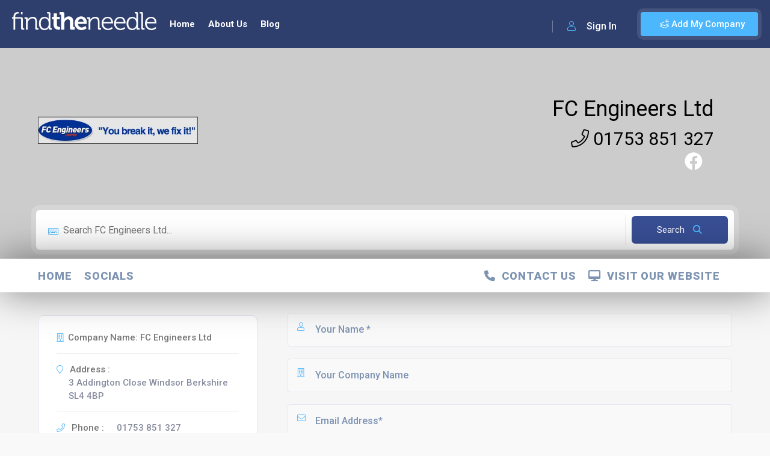

--- FILE ---
content_type: text/html; charset=utf-8
request_url: https://www.google.com/recaptcha/api2/anchor?ar=1&k=6LdC45YiAAAAAIbsXFHzoIgdRZ94GC0sM15y5x2Q&co=aHR0cHM6Ly93d3cuZmluZHRoZW5lZWRsZS5jby51azo0NDM.&hl=en&v=PoyoqOPhxBO7pBk68S4YbpHZ&size=normal&anchor-ms=20000&execute-ms=30000&cb=m4cb4uc3b7dn
body_size: 49374
content:
<!DOCTYPE HTML><html dir="ltr" lang="en"><head><meta http-equiv="Content-Type" content="text/html; charset=UTF-8">
<meta http-equiv="X-UA-Compatible" content="IE=edge">
<title>reCAPTCHA</title>
<style type="text/css">
/* cyrillic-ext */
@font-face {
  font-family: 'Roboto';
  font-style: normal;
  font-weight: 400;
  font-stretch: 100%;
  src: url(//fonts.gstatic.com/s/roboto/v48/KFO7CnqEu92Fr1ME7kSn66aGLdTylUAMa3GUBHMdazTgWw.woff2) format('woff2');
  unicode-range: U+0460-052F, U+1C80-1C8A, U+20B4, U+2DE0-2DFF, U+A640-A69F, U+FE2E-FE2F;
}
/* cyrillic */
@font-face {
  font-family: 'Roboto';
  font-style: normal;
  font-weight: 400;
  font-stretch: 100%;
  src: url(//fonts.gstatic.com/s/roboto/v48/KFO7CnqEu92Fr1ME7kSn66aGLdTylUAMa3iUBHMdazTgWw.woff2) format('woff2');
  unicode-range: U+0301, U+0400-045F, U+0490-0491, U+04B0-04B1, U+2116;
}
/* greek-ext */
@font-face {
  font-family: 'Roboto';
  font-style: normal;
  font-weight: 400;
  font-stretch: 100%;
  src: url(//fonts.gstatic.com/s/roboto/v48/KFO7CnqEu92Fr1ME7kSn66aGLdTylUAMa3CUBHMdazTgWw.woff2) format('woff2');
  unicode-range: U+1F00-1FFF;
}
/* greek */
@font-face {
  font-family: 'Roboto';
  font-style: normal;
  font-weight: 400;
  font-stretch: 100%;
  src: url(//fonts.gstatic.com/s/roboto/v48/KFO7CnqEu92Fr1ME7kSn66aGLdTylUAMa3-UBHMdazTgWw.woff2) format('woff2');
  unicode-range: U+0370-0377, U+037A-037F, U+0384-038A, U+038C, U+038E-03A1, U+03A3-03FF;
}
/* math */
@font-face {
  font-family: 'Roboto';
  font-style: normal;
  font-weight: 400;
  font-stretch: 100%;
  src: url(//fonts.gstatic.com/s/roboto/v48/KFO7CnqEu92Fr1ME7kSn66aGLdTylUAMawCUBHMdazTgWw.woff2) format('woff2');
  unicode-range: U+0302-0303, U+0305, U+0307-0308, U+0310, U+0312, U+0315, U+031A, U+0326-0327, U+032C, U+032F-0330, U+0332-0333, U+0338, U+033A, U+0346, U+034D, U+0391-03A1, U+03A3-03A9, U+03B1-03C9, U+03D1, U+03D5-03D6, U+03F0-03F1, U+03F4-03F5, U+2016-2017, U+2034-2038, U+203C, U+2040, U+2043, U+2047, U+2050, U+2057, U+205F, U+2070-2071, U+2074-208E, U+2090-209C, U+20D0-20DC, U+20E1, U+20E5-20EF, U+2100-2112, U+2114-2115, U+2117-2121, U+2123-214F, U+2190, U+2192, U+2194-21AE, U+21B0-21E5, U+21F1-21F2, U+21F4-2211, U+2213-2214, U+2216-22FF, U+2308-230B, U+2310, U+2319, U+231C-2321, U+2336-237A, U+237C, U+2395, U+239B-23B7, U+23D0, U+23DC-23E1, U+2474-2475, U+25AF, U+25B3, U+25B7, U+25BD, U+25C1, U+25CA, U+25CC, U+25FB, U+266D-266F, U+27C0-27FF, U+2900-2AFF, U+2B0E-2B11, U+2B30-2B4C, U+2BFE, U+3030, U+FF5B, U+FF5D, U+1D400-1D7FF, U+1EE00-1EEFF;
}
/* symbols */
@font-face {
  font-family: 'Roboto';
  font-style: normal;
  font-weight: 400;
  font-stretch: 100%;
  src: url(//fonts.gstatic.com/s/roboto/v48/KFO7CnqEu92Fr1ME7kSn66aGLdTylUAMaxKUBHMdazTgWw.woff2) format('woff2');
  unicode-range: U+0001-000C, U+000E-001F, U+007F-009F, U+20DD-20E0, U+20E2-20E4, U+2150-218F, U+2190, U+2192, U+2194-2199, U+21AF, U+21E6-21F0, U+21F3, U+2218-2219, U+2299, U+22C4-22C6, U+2300-243F, U+2440-244A, U+2460-24FF, U+25A0-27BF, U+2800-28FF, U+2921-2922, U+2981, U+29BF, U+29EB, U+2B00-2BFF, U+4DC0-4DFF, U+FFF9-FFFB, U+10140-1018E, U+10190-1019C, U+101A0, U+101D0-101FD, U+102E0-102FB, U+10E60-10E7E, U+1D2C0-1D2D3, U+1D2E0-1D37F, U+1F000-1F0FF, U+1F100-1F1AD, U+1F1E6-1F1FF, U+1F30D-1F30F, U+1F315, U+1F31C, U+1F31E, U+1F320-1F32C, U+1F336, U+1F378, U+1F37D, U+1F382, U+1F393-1F39F, U+1F3A7-1F3A8, U+1F3AC-1F3AF, U+1F3C2, U+1F3C4-1F3C6, U+1F3CA-1F3CE, U+1F3D4-1F3E0, U+1F3ED, U+1F3F1-1F3F3, U+1F3F5-1F3F7, U+1F408, U+1F415, U+1F41F, U+1F426, U+1F43F, U+1F441-1F442, U+1F444, U+1F446-1F449, U+1F44C-1F44E, U+1F453, U+1F46A, U+1F47D, U+1F4A3, U+1F4B0, U+1F4B3, U+1F4B9, U+1F4BB, U+1F4BF, U+1F4C8-1F4CB, U+1F4D6, U+1F4DA, U+1F4DF, U+1F4E3-1F4E6, U+1F4EA-1F4ED, U+1F4F7, U+1F4F9-1F4FB, U+1F4FD-1F4FE, U+1F503, U+1F507-1F50B, U+1F50D, U+1F512-1F513, U+1F53E-1F54A, U+1F54F-1F5FA, U+1F610, U+1F650-1F67F, U+1F687, U+1F68D, U+1F691, U+1F694, U+1F698, U+1F6AD, U+1F6B2, U+1F6B9-1F6BA, U+1F6BC, U+1F6C6-1F6CF, U+1F6D3-1F6D7, U+1F6E0-1F6EA, U+1F6F0-1F6F3, U+1F6F7-1F6FC, U+1F700-1F7FF, U+1F800-1F80B, U+1F810-1F847, U+1F850-1F859, U+1F860-1F887, U+1F890-1F8AD, U+1F8B0-1F8BB, U+1F8C0-1F8C1, U+1F900-1F90B, U+1F93B, U+1F946, U+1F984, U+1F996, U+1F9E9, U+1FA00-1FA6F, U+1FA70-1FA7C, U+1FA80-1FA89, U+1FA8F-1FAC6, U+1FACE-1FADC, U+1FADF-1FAE9, U+1FAF0-1FAF8, U+1FB00-1FBFF;
}
/* vietnamese */
@font-face {
  font-family: 'Roboto';
  font-style: normal;
  font-weight: 400;
  font-stretch: 100%;
  src: url(//fonts.gstatic.com/s/roboto/v48/KFO7CnqEu92Fr1ME7kSn66aGLdTylUAMa3OUBHMdazTgWw.woff2) format('woff2');
  unicode-range: U+0102-0103, U+0110-0111, U+0128-0129, U+0168-0169, U+01A0-01A1, U+01AF-01B0, U+0300-0301, U+0303-0304, U+0308-0309, U+0323, U+0329, U+1EA0-1EF9, U+20AB;
}
/* latin-ext */
@font-face {
  font-family: 'Roboto';
  font-style: normal;
  font-weight: 400;
  font-stretch: 100%;
  src: url(//fonts.gstatic.com/s/roboto/v48/KFO7CnqEu92Fr1ME7kSn66aGLdTylUAMa3KUBHMdazTgWw.woff2) format('woff2');
  unicode-range: U+0100-02BA, U+02BD-02C5, U+02C7-02CC, U+02CE-02D7, U+02DD-02FF, U+0304, U+0308, U+0329, U+1D00-1DBF, U+1E00-1E9F, U+1EF2-1EFF, U+2020, U+20A0-20AB, U+20AD-20C0, U+2113, U+2C60-2C7F, U+A720-A7FF;
}
/* latin */
@font-face {
  font-family: 'Roboto';
  font-style: normal;
  font-weight: 400;
  font-stretch: 100%;
  src: url(//fonts.gstatic.com/s/roboto/v48/KFO7CnqEu92Fr1ME7kSn66aGLdTylUAMa3yUBHMdazQ.woff2) format('woff2');
  unicode-range: U+0000-00FF, U+0131, U+0152-0153, U+02BB-02BC, U+02C6, U+02DA, U+02DC, U+0304, U+0308, U+0329, U+2000-206F, U+20AC, U+2122, U+2191, U+2193, U+2212, U+2215, U+FEFF, U+FFFD;
}
/* cyrillic-ext */
@font-face {
  font-family: 'Roboto';
  font-style: normal;
  font-weight: 500;
  font-stretch: 100%;
  src: url(//fonts.gstatic.com/s/roboto/v48/KFO7CnqEu92Fr1ME7kSn66aGLdTylUAMa3GUBHMdazTgWw.woff2) format('woff2');
  unicode-range: U+0460-052F, U+1C80-1C8A, U+20B4, U+2DE0-2DFF, U+A640-A69F, U+FE2E-FE2F;
}
/* cyrillic */
@font-face {
  font-family: 'Roboto';
  font-style: normal;
  font-weight: 500;
  font-stretch: 100%;
  src: url(//fonts.gstatic.com/s/roboto/v48/KFO7CnqEu92Fr1ME7kSn66aGLdTylUAMa3iUBHMdazTgWw.woff2) format('woff2');
  unicode-range: U+0301, U+0400-045F, U+0490-0491, U+04B0-04B1, U+2116;
}
/* greek-ext */
@font-face {
  font-family: 'Roboto';
  font-style: normal;
  font-weight: 500;
  font-stretch: 100%;
  src: url(//fonts.gstatic.com/s/roboto/v48/KFO7CnqEu92Fr1ME7kSn66aGLdTylUAMa3CUBHMdazTgWw.woff2) format('woff2');
  unicode-range: U+1F00-1FFF;
}
/* greek */
@font-face {
  font-family: 'Roboto';
  font-style: normal;
  font-weight: 500;
  font-stretch: 100%;
  src: url(//fonts.gstatic.com/s/roboto/v48/KFO7CnqEu92Fr1ME7kSn66aGLdTylUAMa3-UBHMdazTgWw.woff2) format('woff2');
  unicode-range: U+0370-0377, U+037A-037F, U+0384-038A, U+038C, U+038E-03A1, U+03A3-03FF;
}
/* math */
@font-face {
  font-family: 'Roboto';
  font-style: normal;
  font-weight: 500;
  font-stretch: 100%;
  src: url(//fonts.gstatic.com/s/roboto/v48/KFO7CnqEu92Fr1ME7kSn66aGLdTylUAMawCUBHMdazTgWw.woff2) format('woff2');
  unicode-range: U+0302-0303, U+0305, U+0307-0308, U+0310, U+0312, U+0315, U+031A, U+0326-0327, U+032C, U+032F-0330, U+0332-0333, U+0338, U+033A, U+0346, U+034D, U+0391-03A1, U+03A3-03A9, U+03B1-03C9, U+03D1, U+03D5-03D6, U+03F0-03F1, U+03F4-03F5, U+2016-2017, U+2034-2038, U+203C, U+2040, U+2043, U+2047, U+2050, U+2057, U+205F, U+2070-2071, U+2074-208E, U+2090-209C, U+20D0-20DC, U+20E1, U+20E5-20EF, U+2100-2112, U+2114-2115, U+2117-2121, U+2123-214F, U+2190, U+2192, U+2194-21AE, U+21B0-21E5, U+21F1-21F2, U+21F4-2211, U+2213-2214, U+2216-22FF, U+2308-230B, U+2310, U+2319, U+231C-2321, U+2336-237A, U+237C, U+2395, U+239B-23B7, U+23D0, U+23DC-23E1, U+2474-2475, U+25AF, U+25B3, U+25B7, U+25BD, U+25C1, U+25CA, U+25CC, U+25FB, U+266D-266F, U+27C0-27FF, U+2900-2AFF, U+2B0E-2B11, U+2B30-2B4C, U+2BFE, U+3030, U+FF5B, U+FF5D, U+1D400-1D7FF, U+1EE00-1EEFF;
}
/* symbols */
@font-face {
  font-family: 'Roboto';
  font-style: normal;
  font-weight: 500;
  font-stretch: 100%;
  src: url(//fonts.gstatic.com/s/roboto/v48/KFO7CnqEu92Fr1ME7kSn66aGLdTylUAMaxKUBHMdazTgWw.woff2) format('woff2');
  unicode-range: U+0001-000C, U+000E-001F, U+007F-009F, U+20DD-20E0, U+20E2-20E4, U+2150-218F, U+2190, U+2192, U+2194-2199, U+21AF, U+21E6-21F0, U+21F3, U+2218-2219, U+2299, U+22C4-22C6, U+2300-243F, U+2440-244A, U+2460-24FF, U+25A0-27BF, U+2800-28FF, U+2921-2922, U+2981, U+29BF, U+29EB, U+2B00-2BFF, U+4DC0-4DFF, U+FFF9-FFFB, U+10140-1018E, U+10190-1019C, U+101A0, U+101D0-101FD, U+102E0-102FB, U+10E60-10E7E, U+1D2C0-1D2D3, U+1D2E0-1D37F, U+1F000-1F0FF, U+1F100-1F1AD, U+1F1E6-1F1FF, U+1F30D-1F30F, U+1F315, U+1F31C, U+1F31E, U+1F320-1F32C, U+1F336, U+1F378, U+1F37D, U+1F382, U+1F393-1F39F, U+1F3A7-1F3A8, U+1F3AC-1F3AF, U+1F3C2, U+1F3C4-1F3C6, U+1F3CA-1F3CE, U+1F3D4-1F3E0, U+1F3ED, U+1F3F1-1F3F3, U+1F3F5-1F3F7, U+1F408, U+1F415, U+1F41F, U+1F426, U+1F43F, U+1F441-1F442, U+1F444, U+1F446-1F449, U+1F44C-1F44E, U+1F453, U+1F46A, U+1F47D, U+1F4A3, U+1F4B0, U+1F4B3, U+1F4B9, U+1F4BB, U+1F4BF, U+1F4C8-1F4CB, U+1F4D6, U+1F4DA, U+1F4DF, U+1F4E3-1F4E6, U+1F4EA-1F4ED, U+1F4F7, U+1F4F9-1F4FB, U+1F4FD-1F4FE, U+1F503, U+1F507-1F50B, U+1F50D, U+1F512-1F513, U+1F53E-1F54A, U+1F54F-1F5FA, U+1F610, U+1F650-1F67F, U+1F687, U+1F68D, U+1F691, U+1F694, U+1F698, U+1F6AD, U+1F6B2, U+1F6B9-1F6BA, U+1F6BC, U+1F6C6-1F6CF, U+1F6D3-1F6D7, U+1F6E0-1F6EA, U+1F6F0-1F6F3, U+1F6F7-1F6FC, U+1F700-1F7FF, U+1F800-1F80B, U+1F810-1F847, U+1F850-1F859, U+1F860-1F887, U+1F890-1F8AD, U+1F8B0-1F8BB, U+1F8C0-1F8C1, U+1F900-1F90B, U+1F93B, U+1F946, U+1F984, U+1F996, U+1F9E9, U+1FA00-1FA6F, U+1FA70-1FA7C, U+1FA80-1FA89, U+1FA8F-1FAC6, U+1FACE-1FADC, U+1FADF-1FAE9, U+1FAF0-1FAF8, U+1FB00-1FBFF;
}
/* vietnamese */
@font-face {
  font-family: 'Roboto';
  font-style: normal;
  font-weight: 500;
  font-stretch: 100%;
  src: url(//fonts.gstatic.com/s/roboto/v48/KFO7CnqEu92Fr1ME7kSn66aGLdTylUAMa3OUBHMdazTgWw.woff2) format('woff2');
  unicode-range: U+0102-0103, U+0110-0111, U+0128-0129, U+0168-0169, U+01A0-01A1, U+01AF-01B0, U+0300-0301, U+0303-0304, U+0308-0309, U+0323, U+0329, U+1EA0-1EF9, U+20AB;
}
/* latin-ext */
@font-face {
  font-family: 'Roboto';
  font-style: normal;
  font-weight: 500;
  font-stretch: 100%;
  src: url(//fonts.gstatic.com/s/roboto/v48/KFO7CnqEu92Fr1ME7kSn66aGLdTylUAMa3KUBHMdazTgWw.woff2) format('woff2');
  unicode-range: U+0100-02BA, U+02BD-02C5, U+02C7-02CC, U+02CE-02D7, U+02DD-02FF, U+0304, U+0308, U+0329, U+1D00-1DBF, U+1E00-1E9F, U+1EF2-1EFF, U+2020, U+20A0-20AB, U+20AD-20C0, U+2113, U+2C60-2C7F, U+A720-A7FF;
}
/* latin */
@font-face {
  font-family: 'Roboto';
  font-style: normal;
  font-weight: 500;
  font-stretch: 100%;
  src: url(//fonts.gstatic.com/s/roboto/v48/KFO7CnqEu92Fr1ME7kSn66aGLdTylUAMa3yUBHMdazQ.woff2) format('woff2');
  unicode-range: U+0000-00FF, U+0131, U+0152-0153, U+02BB-02BC, U+02C6, U+02DA, U+02DC, U+0304, U+0308, U+0329, U+2000-206F, U+20AC, U+2122, U+2191, U+2193, U+2212, U+2215, U+FEFF, U+FFFD;
}
/* cyrillic-ext */
@font-face {
  font-family: 'Roboto';
  font-style: normal;
  font-weight: 900;
  font-stretch: 100%;
  src: url(//fonts.gstatic.com/s/roboto/v48/KFO7CnqEu92Fr1ME7kSn66aGLdTylUAMa3GUBHMdazTgWw.woff2) format('woff2');
  unicode-range: U+0460-052F, U+1C80-1C8A, U+20B4, U+2DE0-2DFF, U+A640-A69F, U+FE2E-FE2F;
}
/* cyrillic */
@font-face {
  font-family: 'Roboto';
  font-style: normal;
  font-weight: 900;
  font-stretch: 100%;
  src: url(//fonts.gstatic.com/s/roboto/v48/KFO7CnqEu92Fr1ME7kSn66aGLdTylUAMa3iUBHMdazTgWw.woff2) format('woff2');
  unicode-range: U+0301, U+0400-045F, U+0490-0491, U+04B0-04B1, U+2116;
}
/* greek-ext */
@font-face {
  font-family: 'Roboto';
  font-style: normal;
  font-weight: 900;
  font-stretch: 100%;
  src: url(//fonts.gstatic.com/s/roboto/v48/KFO7CnqEu92Fr1ME7kSn66aGLdTylUAMa3CUBHMdazTgWw.woff2) format('woff2');
  unicode-range: U+1F00-1FFF;
}
/* greek */
@font-face {
  font-family: 'Roboto';
  font-style: normal;
  font-weight: 900;
  font-stretch: 100%;
  src: url(//fonts.gstatic.com/s/roboto/v48/KFO7CnqEu92Fr1ME7kSn66aGLdTylUAMa3-UBHMdazTgWw.woff2) format('woff2');
  unicode-range: U+0370-0377, U+037A-037F, U+0384-038A, U+038C, U+038E-03A1, U+03A3-03FF;
}
/* math */
@font-face {
  font-family: 'Roboto';
  font-style: normal;
  font-weight: 900;
  font-stretch: 100%;
  src: url(//fonts.gstatic.com/s/roboto/v48/KFO7CnqEu92Fr1ME7kSn66aGLdTylUAMawCUBHMdazTgWw.woff2) format('woff2');
  unicode-range: U+0302-0303, U+0305, U+0307-0308, U+0310, U+0312, U+0315, U+031A, U+0326-0327, U+032C, U+032F-0330, U+0332-0333, U+0338, U+033A, U+0346, U+034D, U+0391-03A1, U+03A3-03A9, U+03B1-03C9, U+03D1, U+03D5-03D6, U+03F0-03F1, U+03F4-03F5, U+2016-2017, U+2034-2038, U+203C, U+2040, U+2043, U+2047, U+2050, U+2057, U+205F, U+2070-2071, U+2074-208E, U+2090-209C, U+20D0-20DC, U+20E1, U+20E5-20EF, U+2100-2112, U+2114-2115, U+2117-2121, U+2123-214F, U+2190, U+2192, U+2194-21AE, U+21B0-21E5, U+21F1-21F2, U+21F4-2211, U+2213-2214, U+2216-22FF, U+2308-230B, U+2310, U+2319, U+231C-2321, U+2336-237A, U+237C, U+2395, U+239B-23B7, U+23D0, U+23DC-23E1, U+2474-2475, U+25AF, U+25B3, U+25B7, U+25BD, U+25C1, U+25CA, U+25CC, U+25FB, U+266D-266F, U+27C0-27FF, U+2900-2AFF, U+2B0E-2B11, U+2B30-2B4C, U+2BFE, U+3030, U+FF5B, U+FF5D, U+1D400-1D7FF, U+1EE00-1EEFF;
}
/* symbols */
@font-face {
  font-family: 'Roboto';
  font-style: normal;
  font-weight: 900;
  font-stretch: 100%;
  src: url(//fonts.gstatic.com/s/roboto/v48/KFO7CnqEu92Fr1ME7kSn66aGLdTylUAMaxKUBHMdazTgWw.woff2) format('woff2');
  unicode-range: U+0001-000C, U+000E-001F, U+007F-009F, U+20DD-20E0, U+20E2-20E4, U+2150-218F, U+2190, U+2192, U+2194-2199, U+21AF, U+21E6-21F0, U+21F3, U+2218-2219, U+2299, U+22C4-22C6, U+2300-243F, U+2440-244A, U+2460-24FF, U+25A0-27BF, U+2800-28FF, U+2921-2922, U+2981, U+29BF, U+29EB, U+2B00-2BFF, U+4DC0-4DFF, U+FFF9-FFFB, U+10140-1018E, U+10190-1019C, U+101A0, U+101D0-101FD, U+102E0-102FB, U+10E60-10E7E, U+1D2C0-1D2D3, U+1D2E0-1D37F, U+1F000-1F0FF, U+1F100-1F1AD, U+1F1E6-1F1FF, U+1F30D-1F30F, U+1F315, U+1F31C, U+1F31E, U+1F320-1F32C, U+1F336, U+1F378, U+1F37D, U+1F382, U+1F393-1F39F, U+1F3A7-1F3A8, U+1F3AC-1F3AF, U+1F3C2, U+1F3C4-1F3C6, U+1F3CA-1F3CE, U+1F3D4-1F3E0, U+1F3ED, U+1F3F1-1F3F3, U+1F3F5-1F3F7, U+1F408, U+1F415, U+1F41F, U+1F426, U+1F43F, U+1F441-1F442, U+1F444, U+1F446-1F449, U+1F44C-1F44E, U+1F453, U+1F46A, U+1F47D, U+1F4A3, U+1F4B0, U+1F4B3, U+1F4B9, U+1F4BB, U+1F4BF, U+1F4C8-1F4CB, U+1F4D6, U+1F4DA, U+1F4DF, U+1F4E3-1F4E6, U+1F4EA-1F4ED, U+1F4F7, U+1F4F9-1F4FB, U+1F4FD-1F4FE, U+1F503, U+1F507-1F50B, U+1F50D, U+1F512-1F513, U+1F53E-1F54A, U+1F54F-1F5FA, U+1F610, U+1F650-1F67F, U+1F687, U+1F68D, U+1F691, U+1F694, U+1F698, U+1F6AD, U+1F6B2, U+1F6B9-1F6BA, U+1F6BC, U+1F6C6-1F6CF, U+1F6D3-1F6D7, U+1F6E0-1F6EA, U+1F6F0-1F6F3, U+1F6F7-1F6FC, U+1F700-1F7FF, U+1F800-1F80B, U+1F810-1F847, U+1F850-1F859, U+1F860-1F887, U+1F890-1F8AD, U+1F8B0-1F8BB, U+1F8C0-1F8C1, U+1F900-1F90B, U+1F93B, U+1F946, U+1F984, U+1F996, U+1F9E9, U+1FA00-1FA6F, U+1FA70-1FA7C, U+1FA80-1FA89, U+1FA8F-1FAC6, U+1FACE-1FADC, U+1FADF-1FAE9, U+1FAF0-1FAF8, U+1FB00-1FBFF;
}
/* vietnamese */
@font-face {
  font-family: 'Roboto';
  font-style: normal;
  font-weight: 900;
  font-stretch: 100%;
  src: url(//fonts.gstatic.com/s/roboto/v48/KFO7CnqEu92Fr1ME7kSn66aGLdTylUAMa3OUBHMdazTgWw.woff2) format('woff2');
  unicode-range: U+0102-0103, U+0110-0111, U+0128-0129, U+0168-0169, U+01A0-01A1, U+01AF-01B0, U+0300-0301, U+0303-0304, U+0308-0309, U+0323, U+0329, U+1EA0-1EF9, U+20AB;
}
/* latin-ext */
@font-face {
  font-family: 'Roboto';
  font-style: normal;
  font-weight: 900;
  font-stretch: 100%;
  src: url(//fonts.gstatic.com/s/roboto/v48/KFO7CnqEu92Fr1ME7kSn66aGLdTylUAMa3KUBHMdazTgWw.woff2) format('woff2');
  unicode-range: U+0100-02BA, U+02BD-02C5, U+02C7-02CC, U+02CE-02D7, U+02DD-02FF, U+0304, U+0308, U+0329, U+1D00-1DBF, U+1E00-1E9F, U+1EF2-1EFF, U+2020, U+20A0-20AB, U+20AD-20C0, U+2113, U+2C60-2C7F, U+A720-A7FF;
}
/* latin */
@font-face {
  font-family: 'Roboto';
  font-style: normal;
  font-weight: 900;
  font-stretch: 100%;
  src: url(//fonts.gstatic.com/s/roboto/v48/KFO7CnqEu92Fr1ME7kSn66aGLdTylUAMa3yUBHMdazQ.woff2) format('woff2');
  unicode-range: U+0000-00FF, U+0131, U+0152-0153, U+02BB-02BC, U+02C6, U+02DA, U+02DC, U+0304, U+0308, U+0329, U+2000-206F, U+20AC, U+2122, U+2191, U+2193, U+2212, U+2215, U+FEFF, U+FFFD;
}

</style>
<link rel="stylesheet" type="text/css" href="https://www.gstatic.com/recaptcha/releases/PoyoqOPhxBO7pBk68S4YbpHZ/styles__ltr.css">
<script nonce="3YC_PgbTeFzGK6cf6UeyfQ" type="text/javascript">window['__recaptcha_api'] = 'https://www.google.com/recaptcha/api2/';</script>
<script type="text/javascript" src="https://www.gstatic.com/recaptcha/releases/PoyoqOPhxBO7pBk68S4YbpHZ/recaptcha__en.js" nonce="3YC_PgbTeFzGK6cf6UeyfQ">
      
    </script></head>
<body><div id="rc-anchor-alert" class="rc-anchor-alert"></div>
<input type="hidden" id="recaptcha-token" value="[base64]">
<script type="text/javascript" nonce="3YC_PgbTeFzGK6cf6UeyfQ">
      recaptcha.anchor.Main.init("[\x22ainput\x22,[\x22bgdata\x22,\x22\x22,\[base64]/[base64]/UltIKytdPWE6KGE8MjA0OD9SW0grK109YT4+NnwxOTI6KChhJjY0NTEyKT09NTUyOTYmJnErMTxoLmxlbmd0aCYmKGguY2hhckNvZGVBdChxKzEpJjY0NTEyKT09NTYzMjA/[base64]/MjU1OlI/[base64]/[base64]/[base64]/[base64]/[base64]/[base64]/[base64]/[base64]/[base64]/[base64]\x22,\[base64]\\u003d\\u003d\x22,\[base64]/DqAzCncKCwo8LwpQMJR5jc8KjwptVw7VJw7lueQoxUMOlwptfw7HDlMOtL8OKc2F5asO+BCl9fA7Dn8ONN8OsD8OzVcKgw5jCi8OYw44Iw6Atw5/CsnRPSlBiwpbDqsKbwqpAw5otTHQQw5HDq0nDjsOGfE7CucOPw7DCtA7Cj2DDl8KOAsOcTMOEUsKzwrFrwrJKGnfCpcODdsO/PTRaecKCPMKlw5vCmsOzw5NjZHzCjMO9wp1xQ8Kyw4fDqVvDqVxlwqkMw5I7wqbCsVBfw7TDi3bDgcOMZnkSPFUlw7/Di3QKw4pLCCIrUB9CwrFhw4zCvwLDsxvCt0t3w7ccwpA3w6RFX8KoIEfDlkjDnsKIwo5HLElowq/[base64]/CusKXw5wnPMOYVWJCfivDncOLwrtAI2PCsMKHwopAaBJawo8+Mm7DpwHCp3MBw4rDq1fCoMKcFcKgw409w4ccRjA6aTV3w6bDoA1Bw5bCghzCnwh1WzvCv8OWcU7Cq8OpWMOzwq8nwpnCkVdZwoASw4hiw6HCpsOpT3/Ch8Kaw5vDhDvDkcOXw4vDgMKXTsKRw7fDlQApOsOCw5ZjFlUPwprDizfDkzcJB3rClBnChHJAPsOnHQEywq0Vw6tdwrrCuwfDmizCv8OcaEdkd8O/UhHDsH0HJk0+wozDuMOyJxxeScKpScKUw4Izw5jDrsOGw7R/LjUZEG5vG8OuUcKtVcO2LQHDn3rDomzCv2dqGD0rwotgFHLDgF0cIsKhwrcFYsK8w5RGwoZ6w4fCnMKxwobDlTTDhWfCrzpFw5ZswrXDg8OEw4vCshwXwr3DvHDCq8KYw6ADw4LCpULChBBUfWcEJQfCsMKrwqpdwp/DshLDsMOzwroEw4PDr8KpJcKXEsO8ThHCpxMPw5bChcO8wonDqMOYJcOtDQklwoVFBkrDrcOlwplzw4LDiVzDlEXCicO7XMOlw7Mvw5xqaBPCj2DDvCNHXTfCnl3CpcK5NzrDr2hKw5bDgsODw5/CqEdMw4xqPmnCryVlw6DDj8KYIMKoSC0fLGvCn3zClsOJwqvDq8OZw43DhMOtwqZSw5DClsOCcSU6wrxhwp3CiHDDmcO4w7BXbsOTw4MOEcKcw69ew4UwIATDlcKTDsOWf8OlwpXDjcKJwqVudFUxw6/Dv2dcQ1bDgcOQDSdZwqLCkMKVwoQjZ8OTY31NFcK2EcO8w7bDn8KsX8KCwrfDkMKEWcK4CsK9agV5w4YsfzBCS8OmMFlWYA/CucKkwr4BQVxDD8O9w63CqREtFBVjAcKRw7HCpsKzwrjDhMO+C8OKw7nDscKjYE7CmMOzw4/Cs8KTwqN9V8O9wpzCrkHDgR/DnsKLw5vDu1nDgUoeP14aw4MSBMOtJMKww5MCw7o6wp/DisO2w4kBw4jDkGIrw7oPcsKxfg/DjiJsw6FqwpxDfy/[base64]/CoMOXMGkxIMKVMMOYKCQvYMOzL8OTScKUI8OFTyoZA2IRXcKKGTgvOQvDg2s2w4FKSVpZbcOXHkHDpgUAw7Zbw4ACb3Bqwp3CrsKUODNFwpNhwogyw5DDo2TDgVnDq8OfJQTCmDjCqMOgIMO/w4cmecO2XhXCnsODw4bDlHXCqV7DrUNNwrzCmWjCtcORfcOXDwpPMyrCrMKNwrk7w7xYw5RYw4rDncKobcKPY8KAwrZcSSV2bsOVQVo3wqsoPkArwpY/wpRGcwEmLwx5wqvDmA3DpU7DicOowp4cw6vCtTDDisOHS1PDhmx6wpTCmxFkSzLDgyFpw6jDlEwUwrHCl8OJw5rDlQ/CqRrClVp0QiIaw7zChxohwqzCscOvwqDDtncdwo0sPTDCoDlpwpLDscOBDiHCvcO/[base64]/DmMKyw74aw792VB3CusORw4fDgcOFw7PCg3fDh8KXw4Z6worCucKUwrtjUQPDgMOORsKYOMKvYcKlFcKcWcKoXiVjTzTCjnvCnMOPCEbCv8K9w6rCuMOww6PCnz/CjiE8w43Cnlw1cBLDoGAYw7fCon7DuwEKcibDuBorB8O+wrg/HAXDvsONd8Obw4HDksOiwrfCmMO9wownwoRjwq/Cvw4SOWhzf8KVwrBmw61twpEuwqDCr8OQO8KUBcODTgJNc25awph6LsKhLsKbScOFw7kSw5N/w43DrU9eWMO+wqfDtcONwqZcwr3ChVTDhsKBY8K9GlQoWVbCjcOEw6bDncKFw5jCrBnDv0QDwos8HcKvw6nDojjCisOMNcKDdGHDvcOQTBhjwqbDucOySmPCiEwOw7LDvEQCJntkRGhNwpJYVQxsw5zCmDFue1XDgE3CtcODwqpqw63Do8OpHsOew4ESwr/DsRpgwpDCnV/CvCdAw61aw7RkZ8O/SMOXfsKTwpZWw6/[base64]/Ch1rDngwqMMK1HS3Dty9bCsKGE1cZB8KGScKRSBPCvwbDisOcG2NYw7MEwpIZA8KPw6LCq8KDTlrCjcObw6E7w78ww55/WhDDtsKjwqACwprDoiTCuB3CsMOwO8KuRC1kfDFSw7PDpBExw4TDqsOXwq/DgQFhJmLClsO/VMKowrtbWnkMF8K6McOFHypmTlzCrMO8ZnB8w5EbwpckRsKVw47Dr8K8SsOyw45XFcOywqnCv3jDnhR7a0ptdMOXw4sswoFVf3BNw7XDj1TDjcOhPMOjBBjCrsOnwowLw6MSJcOGBW/Clm/DtsORw5JJfsKhU0Emw6fCqMO6w6NLw57DucKGZMKwIQ1Qw5deC0kAwptVwqrDjSDDnSPDgMKswoHDssKyehzDoMKSTk9Gw7nDoBZQwqQxbAZsw6rDpsOlw4TDksOofMK/[base64]/[base64]/CrMO8wqbCpWFZwqcZw40LwqrCp8OxScKWMk7DscO6w63CjMOQJsKObxzDijIYQ8KpNldNw4jDjhbDi8OawokkKkYew6wpw7zCkMOTwqLClsOyw4YPOcKDw5dcwpnCt8O4MMO/w7IYVhDDnBTCrsO+w7/DuAEXw69aX8OJw6bDjMKhQsKZwpNow4HCqG82GzYWB3cwYAfCuMOPwpduVG3CosKSGyjCoURVwoTDrcKGwqfDq8K8WRxmFwR6Lgw3a0/Cv8OlDxYJwqfDtCfDkcOIM1BZwokJwrh7wr3Ci8KRw793f15MLcOfYW8Uw6oBVcKrCzXCm8ONw5NqwqjDncOuNsKjwqfCnxHDsE9Ww5HDssOXw6TCt1rDrcO2wofDp8O/CMK/NMKbd8KCwrHDtMKLGsONw5XDnMONwogKSgPDplLCrkU+w6A2JMOzwoxCDMO5w68ZTsKYE8OnwrElw51IQE3CtsOoWxPDtgbDogfCocKrdsO4wokfwqLClgJyYSEzw6VtwpMMUsK3YHHDpTViW1HCr8OqwoBKA8KmLMKUw4MycMOgwq5gL0dAwrnDscKgK3/ChsODwoXDm8KaegNuw4A9PRxOAyvCrBFBBUR8wofCmRZjdWJheMOVwrnDucKcwqbDuSRyGDrChcK6D8KwIMOvw6PCjDkmw7s8UnPDo0Qywq/DmSYUw4rCiyfCr8ONccKdw5Qxw4dVwpU+wpRjwrttw6LCtSw9U8OMeMOEVxDChE3CrzgFehYcwqMRw4kUw4Baw4lEw6zCicKzf8K3w73Csz90w4wtwpXCggEGwopiw5zCosO1ATDCtxxnFcO2wqJDw50+w43CoF/[base64]/[base64]/[base64]/fcKlDTxGwqZ/[base64]/[base64]/CocK1wrpzwpbDt8OlRjzCjD7DpsKmJ8Ouw6LCqjLCkcODPMOKAcOaZWp8w4gNb8K8KMOtHcKfw7XDji/[base64]/FB/[base64]/[base64]/DscKWSTrDgUfDilNZwqLCvMOww7olwrPCkMOSDMKxwrvCtcKJwrBxR8Knw6jDryHDtXDDmgzDgSzDnsOqZsKZwp/[base64]/[base64]/[base64]/Dh21Sw50LPAtWf8KsJCzDhcK+woLDkTvCnCkZXUcgE8KeCsOaw6bDuWJ6W17CusOHTcOyGmpuCghvw4jDjlEzDykAw4jDsMKfw7tzwpbConIeHV4/w6DDgjYWwpPDncOiw7EEw4QAIHDCqMOjacOiw6U6AMKCw4dXcQPDj8O7XMOlaMODfQ3CnU/[base64]/Dk8OUw7XDn8O6Y0TDs8OUw7XDvALCgMKjemvCpksHw4XChMOMwpg3BMOLw6XCg3oYw5x7w6bCqsOoa8OZLRXCjsOQYEPDsHsMwqPCrwIMwq9pw4dedUXDrFNjw4h/wpIzwrRdwphBwoxjURfCjU3CqcKAw4bCq8KawpgPw51DwogQwpbCncOtGDM3w7M+wqotwoTCtADDnsKyccOfFXzCnSlhVMODXUlscsKqwqLDmAXCkQYqw51vwrXDo8KBwpIOasOAw7Aww59SKzwkwpN1LlYbw6nCrCHDucOYUMO3O8OxRUMNWxJJwpPCjcKpwpQ/RsO2wo4yw50xw5HCn8OGCgs2L0LCv8OBw4XCqWDDgcOWCsKdFsObGzbDssKoJcO3C8KFWybClQlhVWLCqsOYG8O/[base64]/ZMOMR3p6a8OawprCksOQwr1eP8OSw53ClHUpwoHDm8OKw6TDu8O3wrh1w6PCt1/DrhHDpsKLwqnCuMOEw43CrcOTwpfCksKfRGgIHMKTw413wq0lUjPCjGXCj8KnwpfDmcOBC8Kdwp3ChcO8BE8gRgEuWcKJQ8Obw73DhGLCjkEgwpLCj8Kfw6/[base64]/DmcO9w5JGw4XDvEzCsRx/DcOgwofDsxN+A23CsFwWXMKfeMKjG8K4MFfDtj1hwrLCv8OSCEjDpUAnf8OJBsK9wqARbWDDuRFkwqHCgRJ0wrnDlDU/T8KvUcOkNVXCjMOcwrbDghnDn0gJC8OEw5PDhcOoDjfCicKLDMOew6soalzDmX4Rw4/DtlAmw6dBwpByw7nCn8KCwqHClS4wwp3DtD8CAMKbJC8xdMOjJW5lwoYVw4gTBw7DvAPCpsOVw5l7w5fDk8Ouw4tWw59iw7xCwrPCrMOXdMOSCw1CMQ/[base64]/[base64]/[base64]/IxpeXcK8McKLw7kNNxDDosKaw4bClcK3EH/DtTHCt8OOE8OsPw3Cj8K5w4MVwrkhwqjDmXI4wrbCiDPCi8Kvwqp1QBlhwqofwpnDj8OBUBPDuRXCjMKaQcOBbWtww63DkD7Cm30/B8Knw6t6SsKncRZDw543OsOPIcKud8KGVldhwoh1wqDDvcOcw6fCn8OKwokbwqDDjcOPHsOiPMOuO3PDokDDln/CulU+wobDrcOcw4wNwpTCrsKbMsOswoVww4nCusKkw6zDpsKowrHDiHLDgQHDsXhoKsKxSMO4Whd3wql8woFHwofDgMOfIkzDtkwkOsK+Bg/DpTUiPcOuwqzCrsOmwpDCksOyEW3Dh8Kgwosow77DjA/CtTtqwrbCkmhnwpnCrMOaB8OPwrrDkcOGBwkwwo7DmH4UHsOlwr5XasO/w5Ube3FIJMOXVcKfdWvDnh1xw5piw6/DusOKwrQdScKiw4zDl8OHwqTDuS7DsUBJwpLCl8Kawq7DjcOTVsKlwqUNAFNtXcOEw6/CknIeEjrCjMOWfHxswoDDrDRAwoZOa8K7KcONQMOmTQxWOsK8w4rCpmEjw6c3F8Klw6wtcHjCqMOUwr7Dq8OcOMONWULDoQ8owqQ+w7JhHz7CncK3H8Okw70ofsOOS0vCg8OQwovCojE6w4VZVsOKwrRqSMKSTGx/w4IIwoXCgMO/[base64]/DnR/CkMOrwobCkMOWIMKYwqBHwrYQcF1fE3JYw613w6DDiH/DrMO7woTCkMKawozDrsK3XntlSBs0Kn55L3/DuMKXwp4Dw6EJIsKlR8KRw4TCrcOQJMO8wq3CoV0IF8OoDW3Ct3IJw5TDnFfCnkkzaMO2w7sAw5vCpEpFFzPDhsKkw6MCCcKAw5zDncOZWsOMwqMcczXCj03DmzpEw5HCoHlzQsKPNk/[base64]/JGzCv8K9JMOPwqDDsMOYw7Auw7DDvsOpwqp8BBsvwpPDo8KkWFTDmsK/c8OLwrF3RsOrCBBnSybCmMKzCsKsw6TClsO2SizCqnzDnl/[base64]/Cj8OfwqLCmhU7c8KpDl8pHMKWwr1hwqYlBm7DlldFwrtFwpDCp8KUw5NVBcOOwqzDlMKsJlrCr8Kpwp4Tw5hzw7I1FsKRw5lJw7VwDA/DhRHCpsKUw6Z+wp44w5nCmMKmK8KZdD3DuMOHRcO2In7CtMKbNhbDtXpnPj/DnjHCuF8qecKGSsKewpXDhMKCScKMwqcrw4sIY28ywrdiw67CqMOjJsKnw6M5wqYQHcKTwqTDncOlwrYTTsKPw6R9wrDCpkHCqcO/w5nCsMKJw71mBcKvWMKLwrPDmgvCpMK2wod6GD0MVWrCuMKlUGp3K8KgdWHClMOjwpzDhgQtw73DsFrDkH/CkQZXAMKjwq/Cl1ZUw5HDkDdCwp7CpXrClcKQfV86woPClMKDw7TDmhzCl8OOG8O2WygUHBtOT8OqwofDvkBAaV3DrcOcwrbDo8KgacKlw5JBYRXCqsOYbQUswrzCv8OVw6Zxwrwpw6PCg8OzSVlAKsOhNsKww6PDvMOZBsKJw60TYMKJwo/DkT1fRsKQZ8K2PsO3L8K9CQHDqsO3QmgzCSF4w6xRGjkEFsK6wpAcfipdwpwmw4PCj1/DoHVKw5hUaQ/DtMKRwqNuTcOuw5Axw63DiXHCuCFNPFjClMOpDsO9AnLDrXvDtBsKw6rCmFZCL8Kewr9IVDPCnMOUw5rDi8OSw4jCl8Opc8OwTMK9d8ONacOTwqh0X8KxaRhewrLCmlbDiMKPWcO3w5A4ZMOVZMO+w5R0w4onwqHCpcKjBxDDpQfDjBZTwoXDiUzClsO/NsKbwpcSMcKtDzE6w4sWQcORKjUZR2JKwrDCssKTw5rDnHA1ZMKSwrMRIErDrDwIW8ODLsKMwpBfwohFw6FEwqfDpMKUEsOHC8K/[base64]/CicONwpYuw6vDt3sNwq0UfMOHIcOUXcKjBC7CkVpiVFZ8BcKFXzA2wqjCrVnDm8Omw4XCj8KzC0YHw7sbw7kGYiEQw4PDp2vCtMK5DA3ClT/CoRjDhcK/PAohM1VAwpTCpcOpacKwwrnCgMOfcsKNRcKZXQDCs8KQJQTCn8OdCBhuw6gpECArw6hmwo4bKsOIwpYUw4DCi8OUwpoZF0zCtQp2GWzDi3rDpMKOw7/DoMOCNcK/wq/DpU8Qw4dOS8Oew7hweCDCncKTRMKvwqgiwo0FZnE5IsOZw4fDjsO7Y8K4OcKLw5jCnTITw4bCj8KROsKVGDbDnlwCwqnDm8OjwqvDl8Kow5hsFcOZwpgVJcKbEFAEwoHDoCgsckMhPBvDpmHDlCVAdBPCscO8w59IfsKmJwUWw4BrRcK/woJ4w5vCnjYbecOvwrVSesKAwo4PbWJ/w7c0woMrwrXDlcO4w7bDlXBbw5kBw4TDpl00UsOmwrtxWMKuCknCoQPDl0UYYsKtaFTCoCZnNcK2PcKiw6PCqSvDpnxZwrQvwpFdw4M2w5HCiMOJw7/[base64]/DsmwsCcKgQsKhRxzCvHEYPsKbwoTDhsOYES8kKEPCqUPCu3nCgUEpNMOgGcO4WG/CoEzDpiPDhUbDlsOuKMOxwq3CoMOkwqx9PXjDv8KBDcKxwq3DpcKxAMKNYAR1WmTDn8OzF8OxJnAOw6l8w63DiTkxw63DpsKwwq4Yw6oMWmMrG19Swohww4rCjVkzHsKAw4rCuTxXEwXDnydnKsKLYcO5Sj7DlsOAw4RLdMKMIy9Gw4MWw7nDpsO+DRHDgE/DjcKtGjgOw6HDk8Kew5XCksOmwqDCv2cPw6/ChQbCoMKXG3wFWCcLwr/ClMOqw5TDm8KTw44tLgt8UV41wpzCkFLDhH/CjsOFw7/DgMKDTnDDpkvCmcOnw4rDkcKXwpQkETnClxUORy3CscOzRnrCnU/DnMO7w6LClnERTy1Aw6bDp1vCiDZIbglSw5TCqjVQViJjNcK5McOLKAbCjcKceMO5wrIhRDs/wq/Ch8OofMOmLiZUOMO1w47Djg7DuXRmwqHDpcONwq/ClMOJw77CqMKPwqUow7LChcK7BMO/wrrCuRQjwop+TynCkcOQw4LCjsObHcO5ek7Dl8ORfT7DmG7DisKTwrk1JcOOw6fDjwnCgsKjalpWOsKwMMOHwoPDiMKNwoM6wozDoHA6w4rDg8KPw5J4BMOOVMKzdQnCrMOcFsKiwoAKK0ooQMKKwoJdwr98HcK9L8K/w7TDgCDCjcKWJ8KhQnLDqcKwR8K9KcOAw45zw4vCjsOAe0goacOPMxEZwpJ/w6RPHQpZY8OwYzl3VMKnZzvCvl7CicKow7hPw4nCnMKZw7PDi8K9XlJywrFaR8KmHyHDtsOfwqM0UyhowpvCmh3DqzQoEsOHwq9zwpVTZsKHesO6wofDu0IyeQt7f0nDk3zCiHjDhsODwq/Ch8K6RMK/HAhuw53DnyAWRcOgw4rCsmQSB33CoiZ0wqtSGMKVHW/[base64]/CnBg3w7fDi0omwqXDj3ZXwoRGPzLCs13Cn8KewoLDn8KZwpZZw5XCqcKhX0fDmcKGdsO9wr55wrAzw63ClwBMwpAgwpPDvwBzw7XDmMOVwoteYg7DmWMRw6nCgl/[base64]/[base64]/Dv8O6F0IbRS/Dq8OtwrxwUMKGwoTDpMOoMMK9YsOpIMKmJTjCqcOowprDlcODCxoQaU3CgVVLwoPCpVPCnsOYPsOSI8OJVn94D8KUwovDgMOdw4FaNMOaVsKVUcK2NcKfwpxOwrkGw53CpUwjwq7DpVJXwr3Cih9qw5nDjEFYL1UvfMKYw4BOPsKkLcK0WMOmL8KjeW8Iw5d/ICLCnsOXwqLDvkjCj34ow6x3E8OxDcKUworDkjBee8O9wp3Cui9VwoLDlMOCwoAzwpbCrcKnIA/CuMOzV3MSw7zCqMKJw7cAw48Mw67DiQZIwoDDnkBLw73CvMOSZsK6woE0a8K5wrZFw54Hw7/[base64]/Dhg/DscOmwod4w5dyesOMS8KOw6LDnsOuYgzCg8OFw5bCmsOML3nCnVTDpRtpwr8iwqXChcO/ahfDtTLCssOgECvCnsKNwoFXMcK/w7cgw5haRhQhCcKLKmfCpcOCw6JWw47CtcKIw4otNAjDm2PDoxZ2w4sYwpQaEiIGw4ZcVz3DnAEiw4rDhMKPfApRwqhGw5Asw57DnDzCiCTCqcO3w6rDlMKEDRNYQcKhwrLDmQbDti0UAcO+AMKrw7kAH8O5wrfCqcK5wqTDnsOpExF8MB/DrXvCnsOLwr/CpQcPw6bCrMKRAXnCpsK4QcO7HcODw7jDpC/DrHp6RGXDtXIKwrfDgQlhaMOzSsK+eyXDlknCkzgMcMOmQ8OAwo/Cvz02w4XCgcKiw4FXHAHDm05dBjDDuDcnwoDDnEvChXjCkDRXw4IEwqnCuUd6JlMsWcKPIWIDcMOqwrgjwoc4w68rwpwFYjbDphgyB8OufMKDw4nDrMOIwobCn3Y9WMOgw7t1CsO/MBsicktlwqICwrwjw63DusKQZcODw5XDjMKhSBEZeVzCucOKw48gw5VMw6DDuAPCqMKRwpB1wrXCpBTCqMODEBcHJHrDp8OoUzMZw5PDiSTCpcOvw4RCMloHwo43NMKCQ8O+w4cKwoYmN8Kvw5fCssOqQsKowodEMgjDklFhN8KbVR/CmToLw4/[base64]/dMOjPHs3wpAjwrvCs8K2wrLCnMKgw4nCtcKLwqxHw6I9BiwJwr4dacOOw6jDlgJ9dDhTcsOYwpzDg8Oad2XDkFnDtTJACcKvw7bDk8KBw43CvkEwwqbClcOCccOywpAYKRbCt8Onb1lDw7zDr0PDmWV/wr1JPxFNam/DsnPCpcKBWynDmMK3w4IIOsKWw73Dk8Klw5jCqMKHwpnCszfCh3/[base64]/HzrClcOuX3NwwpBJw6dNAsK6wqMpw7xUwoXCnmnDvsKEcsKgwqVWwrhdw4XCoxkvw6HDngfCmcOAwpp0Yz9qwqPDlmQCwqx2fcK5w5DCvU9/w7/DusKfAMKELBDCnHvCh1d0wphywqQnJcKHXX5ZwqzClcO3wrXDvMOlw5XDgcKQdsK3esOaw6XCl8Kfw5HCrMKUIMOmw4ZJwqdNJ8OMw5LChcOaw7/DncK5woLCrSllwrHCnVlNVSPCsj/[base64]/w4ssw7TClMOqPSxmNDDCusOzwr7DjcO1w67DgcOCwotxOy3Cu8K6fsONw5/Cpy9OZcKGw65IL0fChcOhwp/DpATDusKyEQ3DkxDCj1JqUMOsDF/DucKFw5wXwr3DlUM4FXEBAMOsw4YmCsOww5MkC3/CnMKdVnDDp8O8wpdZw7XDl8KHw45yXnUwwrLCsGhUw4dSBCETw5zCpcKWw53CtcOwwqA7woXCshAzwoTDjsKaJMOjw5tKScOFXT3DoWbDoMKqw5rDuiEdP8O1w54AGVc4OEHCn8OdQU/DnsK2wpt2w50ONlnDjAMFwpHCq8KRw47Cn8KNw6FJcCQHIm8OVT7CosOYd0F0w5LCuQ/[base64]/[base64]/ccKIwojDqwzDtMK1CcKnJ8KjdsK/RMKCwphrwr1Pw4E9w4sowogbVRHDgwfCjVNZw4gAw40gAH/CicO7wr7Cg8KhJWrDnljDqsKFw6nDqSMPw5TCmsKjasKPG8OuwqrDizBuwpXCv1TDk8KTw4PDjsKBJMOkYSURw7DDh0h0woQ/wpdkDSh+QnXDr8OBwopHFAVrw4fDuzzCjxnCkh5nC1hnNA4Lwq40w4jCusOKwqLCksK0OMOGw5cCwoQswr4Ywo/CncOswrrDh8KSbsK8ISMBcW95UMOYwpofw5oow4kOwqbCjTEGewFkacOUXMKtWFLCqsOgUlh0wqfCtcOBwoDCpk/DojTCnMOBw4rDp8KAw5Frw47DmcOUw7TDrQ1CK8ONwrDCqMKew7QSSsOPw5PCo8OEwoYMJMODJn/CmQ4jw7/CssOxfRjDri91wr9CfgAfR2bCm8KHYBc7w6FQwrEeYAYCbGQ0w6bDksOfwo9XwqJ6cUkrIsKAGDgvEcK9wrXDksKUWsOWIsORw7LCvcOzP8KYN8KIw7Y/[base64]/w7cFw7nCrRXCvhgEWjrCtBMrwozDrhJmNHLCnnPCocO3bsOMw40+YUHDksOyMzUvw6LDuMKpw5HDocKFI8O3wodCa2DCmcOJM18kw6zDmXPCpcK+wq/[base64]/Dp8KJLyrDkF4lQC04csONw6Zvw5/[base64]/DpsKTw6kvw6l7NcKUTHrCrHc2UcKDw53DlhhFPh4Tw4bCjk5LwpNow5vCuizDpQZHE8KTDX3DmMKqwqoTcyHDvCLCtBJKwqPDn8K6d8Ovw6JUw6HDgMKKE2sIN8OPw6nDsMKNNcOVQmbDnUx/TcKiw4PCjRoYwq0nwr1cBH3Ds8KBBwrDplRiK8OUw4IBYFHCtFHDtcKmw5jDi03Cu8Kvw4pDwqXDiBBPI1AVE3hFw7Efw6fCvTDClQbDt20iw5t/N2AkAxrDh8OaacO8w7wuLAdySQzDmMK8bRt8BG0OecOxdMKyMQpUcwrCpMOjdsKtFGNdYhZ4dis8wpHCjilHIcKawoLCjSfCrSZaw7EHwo4yMmIHw6rCrG/CkHbDuMKMw4sEw6g6fsO/w5ELwqPCs8KPGVTDvsOTTsK6O8Kdw6bDo8O1w6/CqTrDsxEbCxXCrQNiGUnDoMOnw5oewr7DucKdwpLDpCY6woYQFXjDgys+w53Dj2LDlwRXwqnDsR/[base64]/[base64]/wp9vwrnCnUPDsxkNw4QLCAgtP8KyAsOswpLCm8Oic33DvsOmYsKZwrwuUcKVw5QJw7fDtTsvQcKrVgBFDcOQwrF+w4/[base64]/w6nClMOsbsO6w7R4HsOwVUPCo8OzwpPChCnCngIywp8KQ2xRwo3CoxxKw4Jsw5/CnMK6w6XDn8KiDhkkw5cywo1gA8KxRRXChxHCgB55w7/[base64]/Co8ONw73CmMKWw7PCpsKRf2vClRpBYMKeKEN7bMOLPcKxwqXDgsOUbA/DqX/[base64]/JMKsFSDCicK7ScKJwqYrYBoSwpHCsH3DlBvDnsOAPTPDmGEPwoUGLcOowrJow4NkYsO0AcOlB18BCREqw7oYw7zDhzbDpFU3w5/CuMO6MFwCc8KgwqLCjwB/wpE7X8Kpw7LChMKpw5bClHrCjWRgSEYGUcKdDMKgPsOMXMKgwpRPw5x/w6kOSMOhw4NnJsOCKTNSXsO3wqUxw7fCgygxUhF1w490wpTCpB98wqTDksO5YDwaN8KSHA/CqxLCtsKgVsO1cm/Dqm/Cp8KEXsKuw7x/[base64]/DongWPsKJI8OOQEPDiGBAccOhwr1Kw4/Crx9qwrNowpUnXsKJw69LwrTDvcKfw7wOQU7CsGrCqMOxTGvCs8OgB0jCmsKEwrYtV3MFEy1Ww6s+TsKmOVdlPnUfOsO9DcKTw4oeSQ3DmXAUw60TwpFDw4fCrmHCo8OKG1V6JsOqF1d5Z0vDsHdTM8Kcw4cFT8KVY2TCpygVBS/DlMOXw6fCncKJw5jDuzXDnsKQCx7DhsOVw5LCtMKxwoVJF2pEw6BdOMK+wpBgw7IVIcKFahbDg8Klw5zDrsO2worDmFBkwp0AP8OFwq7DuG/DrMOmM8Kuw4FDw6AAw4NGwq9URVbDsBYLw5twQsOUw4NOP8KxYcOnATBawoPDtQLCm3PChlfDlEDCqG/[base64]/DpsOMwqrDuQoDwrPDp8KLwrzDjDYZwprCkMKmw75swpd9w6/Dk10DdVbCksKWXsOqw6Z1w6fDrDXDtmkEw7Bew5DCiA7CmCFSD8OlQEnDhcKNXBTDuwcZMsKNwo7Ci8KcfsKpfk1Lw6QXDMK7w5nDn8KAw77CnsKXcTURwpPDmwheDsKNw47CphsfSSnDoMKzwq4Lw7DDlltzW8KKwrLCvhvDoUNUwrHDuMOgw5/[base64]/CksKiw5Y7wrfCqsKlw4vCgQdKwpzDiCZfGMOUNlpdwrPDj8OQw7jDlSsDdcOJDcOsw65QfcOSNnxkwoohZsOYw7lww50bw4XCu0E9wq7DssKmw4/DgcOBKEQeAsOvCwzDo23DmzRDwrTCocO0woDDjxbDscKWKSvDlcKFwqTClMO1WAXClmzCkmwawoPDq8KzI8KFf8K7w5hCwqrDrsKwwoNXw4zDsMKJw77CvmHCo2VREcOpwp8Le3jChsKCwpTCosO6woLCr2/[base64]/LyIiZMOyaMKtwrTDsC9uwobDkis5w4HDnMOzw5hdwqLCrzfCnC/CkcO0R8KGN8OAwqgTwrx0wqDDlsO4egNKeSHCqMKNw59Zw4vCgQwuw6dgPsKFwo3CmcKIEMKjw7LDt8K8w7Mkw65oHHNawpcHASDCi07Dv8OaEQLClnDCsD9mIcKuwozDkGhMwonCrMKmfHR9wqnCs8OYU8ObcDTDqz/DjxYyw40OUi/DkMK2w5MxUAvDiUbDv8O3LhzDrMK6KzlwCMOoOxZ/wqvDtMOiR29Tw74sVmA0wro4DRLCgcKFwpETYcOnw6nCj8OaPRPCgMO6w7bDnRTDqcOZw6s7w5UIPHDCjsOrLsOIRD/CgsKSE2TDisO9woIpXxYvw5k5LlAzXMO/wqAuwozCicOow4NYa2LCuUcIwqFGw7Q3wpIMw7g9wpTCgMOUw55RcsOXRH3DmsKJw74zwp7DkETCn8OHw4cKYGNAw5LDs8KNw7FzVQgBw7/[base64]/Cr3Z5w4bCpE97E8OewpwEwoTCr1XCoMKqecOTwq3DqsOLf8K2wqJ1SjTDj8OGTFBxEA5HHRstOkLDksO/fVc+w7pdwpkKOAl6wprDpsO3Vkl2dMKSBlscJS4MTcOhecOQLcKDBMK+wr08w4RSwq4UwqQkw5cWWQ4vNWJ2w7w2exnDkMKzw45+wqPCjy/DrjXDscKWw7HCiHLCpMOIXsKww4h3wpHCknUbDCslZsKLPFpeMsO4BsOmRRLCrU7DssKJJU1/w4wqwq5HwrjDtsKVZHIVGMKHwrTCkGnDmgnCncOQwpTDhFMIZjgJw6InwoTChB3DpWrCkFNCwpHCpU3DlQfCrCHDnsOOw5EPw7BYAEjDg8K2wowfw40uHsK1w6nDuMOswrDCiRlawprDicKZIcOdwq/DtMObw7Aew5/CmMK8wrsfwqXCqsOhw4R8w5jDqkQ4woLCr8Kiw7ZQw40Nw7omLMKzQQrClF7Do8KywoozwpLDscOreHjCu8KawpXCv01sD8OUwolowq7CssO7ccKLQi/DhR3CoxnCjXICH8KUVyHCtMKWwqdDwrIZaMKdwoDCgxXCrcO4NmvCj3o2U8KfKsOABVzChRPCnH/[base64]/[base64]/UMKYRsKzw5FVacKYD2Y9eMKBw4zCoMOiw6fCnMKew5nCpMKAGElDH0/CkcKsLmRQeD4BQHN+w4XCrcKHMTXCrsOnHXDCnH9kwpUdw6nChcOmw6N/A8Oyw6AEByXDjcOyw7RcLUfDrHpww5fCgMOzw7TCmzbDsH/ChcK3w4oZwq4LOhY/w4zCmA7CiMKRwodOw4XCl8O5QcOkwpd1wqwLwpTDjG3Dl8OhM3vDgMOyw67DlMOWT8KKwrpwwrRbMlElCU1JIGLDlG9uwo0uw5jDgcKnw53Dj8OALsOuwoMfZMK/[base64]/PMKOwqAgw4gCC8Odw6YHwpkQYkpOwpJ9w6zDrsObw6pGw4bCjsKSwq5TwprCukjDgMKKw4/DpVgqPcK+w57DqwNAw6BgK8OEw7kmW8KlVhQqw5E6bsOkIwkHw6NJwrxswrJsXDJZGinDpsOdAh3CpxAgw4XDssKdwqvDm0TDqEHCpcKDw4Ngw6XDqWUuIMONw6w8w7bCqxDDnDjDu8Osw4zCqTTCkMOBwrvDm2jCjcOFwp/CjMKswpfCq1MIVsOawpkCw4HDpcKfUkXCqMOedSDDsRnDvUAswrfDqgXDs3PDk8KhM0TDjMK7w5V1PMKwLhcXFRDDrF0QwohdTj/DoVjDqsOKwrsswrtmwqY6BcOdwrQ6KcKFwo19bR47wqfDmMK8AsKQY30Sw5J1ecKOw60lERc/[base64]/DjcKiVcOAZQ3DnRwjw7cAwpMRIsOlecOpw6TCl8O7wrZ/HwJJcELCkT/Drz3DsMOdw5s+E8KMwojDqyg6PXXDpVPDpMKDw5nDlgECw6bCpsOfY8OVCEY1w5nCkUcbwqxCQsOZwqLCgFzCuMOUwrNyBcOQw6HCnh/Cgw7DpMKdNQhJwoUfE1FCW8KGwrlxPifCn8OLw5o/w4/[base64]/DmMO6w7XCpSU0G8KjwqJKwoYyAMOBJlnCjMO0OsKmAgg\\u003d\x22],null,[\x22conf\x22,null,\x226LdC45YiAAAAAIbsXFHzoIgdRZ94GC0sM15y5x2Q\x22,0,null,null,null,0,[21,125,63,73,95,87,41,43,42,83,102,105,109,121],[1017145,391],0,null,null,null,null,0,null,0,1,700,1,null,0,\[base64]/76lBhnEnQkZnOKMAhk\\u003d\x22,0,0,null,null,1,null,0,1,null,null,null,0],\x22https://www.findtheneedle.co.uk:443\x22,null,[1,1,1],null,null,null,0,3600,[\x22https://www.google.com/intl/en/policies/privacy/\x22,\x22https://www.google.com/intl/en/policies/terms/\x22],\x22NX1oT/IeEAHDUUOLazUAG0sXPME/yg+rN9Ck5PjwFGs\\u003d\x22,0,0,null,1,1768579849150,0,0,[2,124,96],null,[129,220],\x22RC-kj6UavAPyxt4mg\x22,null,null,null,null,null,\x220dAFcWeA7ftGPoxXN-HVSDMh6oCOUt_O50vWAq7bozjneGTsMM-Wn9kAhmSpjYTzxuFduvn8NKD4R-xcZEOd9_3sA6PMgdpHXvpw\x22,1768662649009]");
    </script></body></html>

--- FILE ---
content_type: text/html; charset=utf-8
request_url: https://www.google.com/recaptcha/api2/anchor?ar=1&k=6LdC45YiAAAAAIbsXFHzoIgdRZ94GC0sM15y5x2Q&co=aHR0cHM6Ly93d3cuZmluZHRoZW5lZWRsZS5jby51azo0NDM.&hl=en&v=PoyoqOPhxBO7pBk68S4YbpHZ&size=normal&anchor-ms=20000&execute-ms=30000&cb=ol1fgk5bnkhc
body_size: 49054
content:
<!DOCTYPE HTML><html dir="ltr" lang="en"><head><meta http-equiv="Content-Type" content="text/html; charset=UTF-8">
<meta http-equiv="X-UA-Compatible" content="IE=edge">
<title>reCAPTCHA</title>
<style type="text/css">
/* cyrillic-ext */
@font-face {
  font-family: 'Roboto';
  font-style: normal;
  font-weight: 400;
  font-stretch: 100%;
  src: url(//fonts.gstatic.com/s/roboto/v48/KFO7CnqEu92Fr1ME7kSn66aGLdTylUAMa3GUBHMdazTgWw.woff2) format('woff2');
  unicode-range: U+0460-052F, U+1C80-1C8A, U+20B4, U+2DE0-2DFF, U+A640-A69F, U+FE2E-FE2F;
}
/* cyrillic */
@font-face {
  font-family: 'Roboto';
  font-style: normal;
  font-weight: 400;
  font-stretch: 100%;
  src: url(//fonts.gstatic.com/s/roboto/v48/KFO7CnqEu92Fr1ME7kSn66aGLdTylUAMa3iUBHMdazTgWw.woff2) format('woff2');
  unicode-range: U+0301, U+0400-045F, U+0490-0491, U+04B0-04B1, U+2116;
}
/* greek-ext */
@font-face {
  font-family: 'Roboto';
  font-style: normal;
  font-weight: 400;
  font-stretch: 100%;
  src: url(//fonts.gstatic.com/s/roboto/v48/KFO7CnqEu92Fr1ME7kSn66aGLdTylUAMa3CUBHMdazTgWw.woff2) format('woff2');
  unicode-range: U+1F00-1FFF;
}
/* greek */
@font-face {
  font-family: 'Roboto';
  font-style: normal;
  font-weight: 400;
  font-stretch: 100%;
  src: url(//fonts.gstatic.com/s/roboto/v48/KFO7CnqEu92Fr1ME7kSn66aGLdTylUAMa3-UBHMdazTgWw.woff2) format('woff2');
  unicode-range: U+0370-0377, U+037A-037F, U+0384-038A, U+038C, U+038E-03A1, U+03A3-03FF;
}
/* math */
@font-face {
  font-family: 'Roboto';
  font-style: normal;
  font-weight: 400;
  font-stretch: 100%;
  src: url(//fonts.gstatic.com/s/roboto/v48/KFO7CnqEu92Fr1ME7kSn66aGLdTylUAMawCUBHMdazTgWw.woff2) format('woff2');
  unicode-range: U+0302-0303, U+0305, U+0307-0308, U+0310, U+0312, U+0315, U+031A, U+0326-0327, U+032C, U+032F-0330, U+0332-0333, U+0338, U+033A, U+0346, U+034D, U+0391-03A1, U+03A3-03A9, U+03B1-03C9, U+03D1, U+03D5-03D6, U+03F0-03F1, U+03F4-03F5, U+2016-2017, U+2034-2038, U+203C, U+2040, U+2043, U+2047, U+2050, U+2057, U+205F, U+2070-2071, U+2074-208E, U+2090-209C, U+20D0-20DC, U+20E1, U+20E5-20EF, U+2100-2112, U+2114-2115, U+2117-2121, U+2123-214F, U+2190, U+2192, U+2194-21AE, U+21B0-21E5, U+21F1-21F2, U+21F4-2211, U+2213-2214, U+2216-22FF, U+2308-230B, U+2310, U+2319, U+231C-2321, U+2336-237A, U+237C, U+2395, U+239B-23B7, U+23D0, U+23DC-23E1, U+2474-2475, U+25AF, U+25B3, U+25B7, U+25BD, U+25C1, U+25CA, U+25CC, U+25FB, U+266D-266F, U+27C0-27FF, U+2900-2AFF, U+2B0E-2B11, U+2B30-2B4C, U+2BFE, U+3030, U+FF5B, U+FF5D, U+1D400-1D7FF, U+1EE00-1EEFF;
}
/* symbols */
@font-face {
  font-family: 'Roboto';
  font-style: normal;
  font-weight: 400;
  font-stretch: 100%;
  src: url(//fonts.gstatic.com/s/roboto/v48/KFO7CnqEu92Fr1ME7kSn66aGLdTylUAMaxKUBHMdazTgWw.woff2) format('woff2');
  unicode-range: U+0001-000C, U+000E-001F, U+007F-009F, U+20DD-20E0, U+20E2-20E4, U+2150-218F, U+2190, U+2192, U+2194-2199, U+21AF, U+21E6-21F0, U+21F3, U+2218-2219, U+2299, U+22C4-22C6, U+2300-243F, U+2440-244A, U+2460-24FF, U+25A0-27BF, U+2800-28FF, U+2921-2922, U+2981, U+29BF, U+29EB, U+2B00-2BFF, U+4DC0-4DFF, U+FFF9-FFFB, U+10140-1018E, U+10190-1019C, U+101A0, U+101D0-101FD, U+102E0-102FB, U+10E60-10E7E, U+1D2C0-1D2D3, U+1D2E0-1D37F, U+1F000-1F0FF, U+1F100-1F1AD, U+1F1E6-1F1FF, U+1F30D-1F30F, U+1F315, U+1F31C, U+1F31E, U+1F320-1F32C, U+1F336, U+1F378, U+1F37D, U+1F382, U+1F393-1F39F, U+1F3A7-1F3A8, U+1F3AC-1F3AF, U+1F3C2, U+1F3C4-1F3C6, U+1F3CA-1F3CE, U+1F3D4-1F3E0, U+1F3ED, U+1F3F1-1F3F3, U+1F3F5-1F3F7, U+1F408, U+1F415, U+1F41F, U+1F426, U+1F43F, U+1F441-1F442, U+1F444, U+1F446-1F449, U+1F44C-1F44E, U+1F453, U+1F46A, U+1F47D, U+1F4A3, U+1F4B0, U+1F4B3, U+1F4B9, U+1F4BB, U+1F4BF, U+1F4C8-1F4CB, U+1F4D6, U+1F4DA, U+1F4DF, U+1F4E3-1F4E6, U+1F4EA-1F4ED, U+1F4F7, U+1F4F9-1F4FB, U+1F4FD-1F4FE, U+1F503, U+1F507-1F50B, U+1F50D, U+1F512-1F513, U+1F53E-1F54A, U+1F54F-1F5FA, U+1F610, U+1F650-1F67F, U+1F687, U+1F68D, U+1F691, U+1F694, U+1F698, U+1F6AD, U+1F6B2, U+1F6B9-1F6BA, U+1F6BC, U+1F6C6-1F6CF, U+1F6D3-1F6D7, U+1F6E0-1F6EA, U+1F6F0-1F6F3, U+1F6F7-1F6FC, U+1F700-1F7FF, U+1F800-1F80B, U+1F810-1F847, U+1F850-1F859, U+1F860-1F887, U+1F890-1F8AD, U+1F8B0-1F8BB, U+1F8C0-1F8C1, U+1F900-1F90B, U+1F93B, U+1F946, U+1F984, U+1F996, U+1F9E9, U+1FA00-1FA6F, U+1FA70-1FA7C, U+1FA80-1FA89, U+1FA8F-1FAC6, U+1FACE-1FADC, U+1FADF-1FAE9, U+1FAF0-1FAF8, U+1FB00-1FBFF;
}
/* vietnamese */
@font-face {
  font-family: 'Roboto';
  font-style: normal;
  font-weight: 400;
  font-stretch: 100%;
  src: url(//fonts.gstatic.com/s/roboto/v48/KFO7CnqEu92Fr1ME7kSn66aGLdTylUAMa3OUBHMdazTgWw.woff2) format('woff2');
  unicode-range: U+0102-0103, U+0110-0111, U+0128-0129, U+0168-0169, U+01A0-01A1, U+01AF-01B0, U+0300-0301, U+0303-0304, U+0308-0309, U+0323, U+0329, U+1EA0-1EF9, U+20AB;
}
/* latin-ext */
@font-face {
  font-family: 'Roboto';
  font-style: normal;
  font-weight: 400;
  font-stretch: 100%;
  src: url(//fonts.gstatic.com/s/roboto/v48/KFO7CnqEu92Fr1ME7kSn66aGLdTylUAMa3KUBHMdazTgWw.woff2) format('woff2');
  unicode-range: U+0100-02BA, U+02BD-02C5, U+02C7-02CC, U+02CE-02D7, U+02DD-02FF, U+0304, U+0308, U+0329, U+1D00-1DBF, U+1E00-1E9F, U+1EF2-1EFF, U+2020, U+20A0-20AB, U+20AD-20C0, U+2113, U+2C60-2C7F, U+A720-A7FF;
}
/* latin */
@font-face {
  font-family: 'Roboto';
  font-style: normal;
  font-weight: 400;
  font-stretch: 100%;
  src: url(//fonts.gstatic.com/s/roboto/v48/KFO7CnqEu92Fr1ME7kSn66aGLdTylUAMa3yUBHMdazQ.woff2) format('woff2');
  unicode-range: U+0000-00FF, U+0131, U+0152-0153, U+02BB-02BC, U+02C6, U+02DA, U+02DC, U+0304, U+0308, U+0329, U+2000-206F, U+20AC, U+2122, U+2191, U+2193, U+2212, U+2215, U+FEFF, U+FFFD;
}
/* cyrillic-ext */
@font-face {
  font-family: 'Roboto';
  font-style: normal;
  font-weight: 500;
  font-stretch: 100%;
  src: url(//fonts.gstatic.com/s/roboto/v48/KFO7CnqEu92Fr1ME7kSn66aGLdTylUAMa3GUBHMdazTgWw.woff2) format('woff2');
  unicode-range: U+0460-052F, U+1C80-1C8A, U+20B4, U+2DE0-2DFF, U+A640-A69F, U+FE2E-FE2F;
}
/* cyrillic */
@font-face {
  font-family: 'Roboto';
  font-style: normal;
  font-weight: 500;
  font-stretch: 100%;
  src: url(//fonts.gstatic.com/s/roboto/v48/KFO7CnqEu92Fr1ME7kSn66aGLdTylUAMa3iUBHMdazTgWw.woff2) format('woff2');
  unicode-range: U+0301, U+0400-045F, U+0490-0491, U+04B0-04B1, U+2116;
}
/* greek-ext */
@font-face {
  font-family: 'Roboto';
  font-style: normal;
  font-weight: 500;
  font-stretch: 100%;
  src: url(//fonts.gstatic.com/s/roboto/v48/KFO7CnqEu92Fr1ME7kSn66aGLdTylUAMa3CUBHMdazTgWw.woff2) format('woff2');
  unicode-range: U+1F00-1FFF;
}
/* greek */
@font-face {
  font-family: 'Roboto';
  font-style: normal;
  font-weight: 500;
  font-stretch: 100%;
  src: url(//fonts.gstatic.com/s/roboto/v48/KFO7CnqEu92Fr1ME7kSn66aGLdTylUAMa3-UBHMdazTgWw.woff2) format('woff2');
  unicode-range: U+0370-0377, U+037A-037F, U+0384-038A, U+038C, U+038E-03A1, U+03A3-03FF;
}
/* math */
@font-face {
  font-family: 'Roboto';
  font-style: normal;
  font-weight: 500;
  font-stretch: 100%;
  src: url(//fonts.gstatic.com/s/roboto/v48/KFO7CnqEu92Fr1ME7kSn66aGLdTylUAMawCUBHMdazTgWw.woff2) format('woff2');
  unicode-range: U+0302-0303, U+0305, U+0307-0308, U+0310, U+0312, U+0315, U+031A, U+0326-0327, U+032C, U+032F-0330, U+0332-0333, U+0338, U+033A, U+0346, U+034D, U+0391-03A1, U+03A3-03A9, U+03B1-03C9, U+03D1, U+03D5-03D6, U+03F0-03F1, U+03F4-03F5, U+2016-2017, U+2034-2038, U+203C, U+2040, U+2043, U+2047, U+2050, U+2057, U+205F, U+2070-2071, U+2074-208E, U+2090-209C, U+20D0-20DC, U+20E1, U+20E5-20EF, U+2100-2112, U+2114-2115, U+2117-2121, U+2123-214F, U+2190, U+2192, U+2194-21AE, U+21B0-21E5, U+21F1-21F2, U+21F4-2211, U+2213-2214, U+2216-22FF, U+2308-230B, U+2310, U+2319, U+231C-2321, U+2336-237A, U+237C, U+2395, U+239B-23B7, U+23D0, U+23DC-23E1, U+2474-2475, U+25AF, U+25B3, U+25B7, U+25BD, U+25C1, U+25CA, U+25CC, U+25FB, U+266D-266F, U+27C0-27FF, U+2900-2AFF, U+2B0E-2B11, U+2B30-2B4C, U+2BFE, U+3030, U+FF5B, U+FF5D, U+1D400-1D7FF, U+1EE00-1EEFF;
}
/* symbols */
@font-face {
  font-family: 'Roboto';
  font-style: normal;
  font-weight: 500;
  font-stretch: 100%;
  src: url(//fonts.gstatic.com/s/roboto/v48/KFO7CnqEu92Fr1ME7kSn66aGLdTylUAMaxKUBHMdazTgWw.woff2) format('woff2');
  unicode-range: U+0001-000C, U+000E-001F, U+007F-009F, U+20DD-20E0, U+20E2-20E4, U+2150-218F, U+2190, U+2192, U+2194-2199, U+21AF, U+21E6-21F0, U+21F3, U+2218-2219, U+2299, U+22C4-22C6, U+2300-243F, U+2440-244A, U+2460-24FF, U+25A0-27BF, U+2800-28FF, U+2921-2922, U+2981, U+29BF, U+29EB, U+2B00-2BFF, U+4DC0-4DFF, U+FFF9-FFFB, U+10140-1018E, U+10190-1019C, U+101A0, U+101D0-101FD, U+102E0-102FB, U+10E60-10E7E, U+1D2C0-1D2D3, U+1D2E0-1D37F, U+1F000-1F0FF, U+1F100-1F1AD, U+1F1E6-1F1FF, U+1F30D-1F30F, U+1F315, U+1F31C, U+1F31E, U+1F320-1F32C, U+1F336, U+1F378, U+1F37D, U+1F382, U+1F393-1F39F, U+1F3A7-1F3A8, U+1F3AC-1F3AF, U+1F3C2, U+1F3C4-1F3C6, U+1F3CA-1F3CE, U+1F3D4-1F3E0, U+1F3ED, U+1F3F1-1F3F3, U+1F3F5-1F3F7, U+1F408, U+1F415, U+1F41F, U+1F426, U+1F43F, U+1F441-1F442, U+1F444, U+1F446-1F449, U+1F44C-1F44E, U+1F453, U+1F46A, U+1F47D, U+1F4A3, U+1F4B0, U+1F4B3, U+1F4B9, U+1F4BB, U+1F4BF, U+1F4C8-1F4CB, U+1F4D6, U+1F4DA, U+1F4DF, U+1F4E3-1F4E6, U+1F4EA-1F4ED, U+1F4F7, U+1F4F9-1F4FB, U+1F4FD-1F4FE, U+1F503, U+1F507-1F50B, U+1F50D, U+1F512-1F513, U+1F53E-1F54A, U+1F54F-1F5FA, U+1F610, U+1F650-1F67F, U+1F687, U+1F68D, U+1F691, U+1F694, U+1F698, U+1F6AD, U+1F6B2, U+1F6B9-1F6BA, U+1F6BC, U+1F6C6-1F6CF, U+1F6D3-1F6D7, U+1F6E0-1F6EA, U+1F6F0-1F6F3, U+1F6F7-1F6FC, U+1F700-1F7FF, U+1F800-1F80B, U+1F810-1F847, U+1F850-1F859, U+1F860-1F887, U+1F890-1F8AD, U+1F8B0-1F8BB, U+1F8C0-1F8C1, U+1F900-1F90B, U+1F93B, U+1F946, U+1F984, U+1F996, U+1F9E9, U+1FA00-1FA6F, U+1FA70-1FA7C, U+1FA80-1FA89, U+1FA8F-1FAC6, U+1FACE-1FADC, U+1FADF-1FAE9, U+1FAF0-1FAF8, U+1FB00-1FBFF;
}
/* vietnamese */
@font-face {
  font-family: 'Roboto';
  font-style: normal;
  font-weight: 500;
  font-stretch: 100%;
  src: url(//fonts.gstatic.com/s/roboto/v48/KFO7CnqEu92Fr1ME7kSn66aGLdTylUAMa3OUBHMdazTgWw.woff2) format('woff2');
  unicode-range: U+0102-0103, U+0110-0111, U+0128-0129, U+0168-0169, U+01A0-01A1, U+01AF-01B0, U+0300-0301, U+0303-0304, U+0308-0309, U+0323, U+0329, U+1EA0-1EF9, U+20AB;
}
/* latin-ext */
@font-face {
  font-family: 'Roboto';
  font-style: normal;
  font-weight: 500;
  font-stretch: 100%;
  src: url(//fonts.gstatic.com/s/roboto/v48/KFO7CnqEu92Fr1ME7kSn66aGLdTylUAMa3KUBHMdazTgWw.woff2) format('woff2');
  unicode-range: U+0100-02BA, U+02BD-02C5, U+02C7-02CC, U+02CE-02D7, U+02DD-02FF, U+0304, U+0308, U+0329, U+1D00-1DBF, U+1E00-1E9F, U+1EF2-1EFF, U+2020, U+20A0-20AB, U+20AD-20C0, U+2113, U+2C60-2C7F, U+A720-A7FF;
}
/* latin */
@font-face {
  font-family: 'Roboto';
  font-style: normal;
  font-weight: 500;
  font-stretch: 100%;
  src: url(//fonts.gstatic.com/s/roboto/v48/KFO7CnqEu92Fr1ME7kSn66aGLdTylUAMa3yUBHMdazQ.woff2) format('woff2');
  unicode-range: U+0000-00FF, U+0131, U+0152-0153, U+02BB-02BC, U+02C6, U+02DA, U+02DC, U+0304, U+0308, U+0329, U+2000-206F, U+20AC, U+2122, U+2191, U+2193, U+2212, U+2215, U+FEFF, U+FFFD;
}
/* cyrillic-ext */
@font-face {
  font-family: 'Roboto';
  font-style: normal;
  font-weight: 900;
  font-stretch: 100%;
  src: url(//fonts.gstatic.com/s/roboto/v48/KFO7CnqEu92Fr1ME7kSn66aGLdTylUAMa3GUBHMdazTgWw.woff2) format('woff2');
  unicode-range: U+0460-052F, U+1C80-1C8A, U+20B4, U+2DE0-2DFF, U+A640-A69F, U+FE2E-FE2F;
}
/* cyrillic */
@font-face {
  font-family: 'Roboto';
  font-style: normal;
  font-weight: 900;
  font-stretch: 100%;
  src: url(//fonts.gstatic.com/s/roboto/v48/KFO7CnqEu92Fr1ME7kSn66aGLdTylUAMa3iUBHMdazTgWw.woff2) format('woff2');
  unicode-range: U+0301, U+0400-045F, U+0490-0491, U+04B0-04B1, U+2116;
}
/* greek-ext */
@font-face {
  font-family: 'Roboto';
  font-style: normal;
  font-weight: 900;
  font-stretch: 100%;
  src: url(//fonts.gstatic.com/s/roboto/v48/KFO7CnqEu92Fr1ME7kSn66aGLdTylUAMa3CUBHMdazTgWw.woff2) format('woff2');
  unicode-range: U+1F00-1FFF;
}
/* greek */
@font-face {
  font-family: 'Roboto';
  font-style: normal;
  font-weight: 900;
  font-stretch: 100%;
  src: url(//fonts.gstatic.com/s/roboto/v48/KFO7CnqEu92Fr1ME7kSn66aGLdTylUAMa3-UBHMdazTgWw.woff2) format('woff2');
  unicode-range: U+0370-0377, U+037A-037F, U+0384-038A, U+038C, U+038E-03A1, U+03A3-03FF;
}
/* math */
@font-face {
  font-family: 'Roboto';
  font-style: normal;
  font-weight: 900;
  font-stretch: 100%;
  src: url(//fonts.gstatic.com/s/roboto/v48/KFO7CnqEu92Fr1ME7kSn66aGLdTylUAMawCUBHMdazTgWw.woff2) format('woff2');
  unicode-range: U+0302-0303, U+0305, U+0307-0308, U+0310, U+0312, U+0315, U+031A, U+0326-0327, U+032C, U+032F-0330, U+0332-0333, U+0338, U+033A, U+0346, U+034D, U+0391-03A1, U+03A3-03A9, U+03B1-03C9, U+03D1, U+03D5-03D6, U+03F0-03F1, U+03F4-03F5, U+2016-2017, U+2034-2038, U+203C, U+2040, U+2043, U+2047, U+2050, U+2057, U+205F, U+2070-2071, U+2074-208E, U+2090-209C, U+20D0-20DC, U+20E1, U+20E5-20EF, U+2100-2112, U+2114-2115, U+2117-2121, U+2123-214F, U+2190, U+2192, U+2194-21AE, U+21B0-21E5, U+21F1-21F2, U+21F4-2211, U+2213-2214, U+2216-22FF, U+2308-230B, U+2310, U+2319, U+231C-2321, U+2336-237A, U+237C, U+2395, U+239B-23B7, U+23D0, U+23DC-23E1, U+2474-2475, U+25AF, U+25B3, U+25B7, U+25BD, U+25C1, U+25CA, U+25CC, U+25FB, U+266D-266F, U+27C0-27FF, U+2900-2AFF, U+2B0E-2B11, U+2B30-2B4C, U+2BFE, U+3030, U+FF5B, U+FF5D, U+1D400-1D7FF, U+1EE00-1EEFF;
}
/* symbols */
@font-face {
  font-family: 'Roboto';
  font-style: normal;
  font-weight: 900;
  font-stretch: 100%;
  src: url(//fonts.gstatic.com/s/roboto/v48/KFO7CnqEu92Fr1ME7kSn66aGLdTylUAMaxKUBHMdazTgWw.woff2) format('woff2');
  unicode-range: U+0001-000C, U+000E-001F, U+007F-009F, U+20DD-20E0, U+20E2-20E4, U+2150-218F, U+2190, U+2192, U+2194-2199, U+21AF, U+21E6-21F0, U+21F3, U+2218-2219, U+2299, U+22C4-22C6, U+2300-243F, U+2440-244A, U+2460-24FF, U+25A0-27BF, U+2800-28FF, U+2921-2922, U+2981, U+29BF, U+29EB, U+2B00-2BFF, U+4DC0-4DFF, U+FFF9-FFFB, U+10140-1018E, U+10190-1019C, U+101A0, U+101D0-101FD, U+102E0-102FB, U+10E60-10E7E, U+1D2C0-1D2D3, U+1D2E0-1D37F, U+1F000-1F0FF, U+1F100-1F1AD, U+1F1E6-1F1FF, U+1F30D-1F30F, U+1F315, U+1F31C, U+1F31E, U+1F320-1F32C, U+1F336, U+1F378, U+1F37D, U+1F382, U+1F393-1F39F, U+1F3A7-1F3A8, U+1F3AC-1F3AF, U+1F3C2, U+1F3C4-1F3C6, U+1F3CA-1F3CE, U+1F3D4-1F3E0, U+1F3ED, U+1F3F1-1F3F3, U+1F3F5-1F3F7, U+1F408, U+1F415, U+1F41F, U+1F426, U+1F43F, U+1F441-1F442, U+1F444, U+1F446-1F449, U+1F44C-1F44E, U+1F453, U+1F46A, U+1F47D, U+1F4A3, U+1F4B0, U+1F4B3, U+1F4B9, U+1F4BB, U+1F4BF, U+1F4C8-1F4CB, U+1F4D6, U+1F4DA, U+1F4DF, U+1F4E3-1F4E6, U+1F4EA-1F4ED, U+1F4F7, U+1F4F9-1F4FB, U+1F4FD-1F4FE, U+1F503, U+1F507-1F50B, U+1F50D, U+1F512-1F513, U+1F53E-1F54A, U+1F54F-1F5FA, U+1F610, U+1F650-1F67F, U+1F687, U+1F68D, U+1F691, U+1F694, U+1F698, U+1F6AD, U+1F6B2, U+1F6B9-1F6BA, U+1F6BC, U+1F6C6-1F6CF, U+1F6D3-1F6D7, U+1F6E0-1F6EA, U+1F6F0-1F6F3, U+1F6F7-1F6FC, U+1F700-1F7FF, U+1F800-1F80B, U+1F810-1F847, U+1F850-1F859, U+1F860-1F887, U+1F890-1F8AD, U+1F8B0-1F8BB, U+1F8C0-1F8C1, U+1F900-1F90B, U+1F93B, U+1F946, U+1F984, U+1F996, U+1F9E9, U+1FA00-1FA6F, U+1FA70-1FA7C, U+1FA80-1FA89, U+1FA8F-1FAC6, U+1FACE-1FADC, U+1FADF-1FAE9, U+1FAF0-1FAF8, U+1FB00-1FBFF;
}
/* vietnamese */
@font-face {
  font-family: 'Roboto';
  font-style: normal;
  font-weight: 900;
  font-stretch: 100%;
  src: url(//fonts.gstatic.com/s/roboto/v48/KFO7CnqEu92Fr1ME7kSn66aGLdTylUAMa3OUBHMdazTgWw.woff2) format('woff2');
  unicode-range: U+0102-0103, U+0110-0111, U+0128-0129, U+0168-0169, U+01A0-01A1, U+01AF-01B0, U+0300-0301, U+0303-0304, U+0308-0309, U+0323, U+0329, U+1EA0-1EF9, U+20AB;
}
/* latin-ext */
@font-face {
  font-family: 'Roboto';
  font-style: normal;
  font-weight: 900;
  font-stretch: 100%;
  src: url(//fonts.gstatic.com/s/roboto/v48/KFO7CnqEu92Fr1ME7kSn66aGLdTylUAMa3KUBHMdazTgWw.woff2) format('woff2');
  unicode-range: U+0100-02BA, U+02BD-02C5, U+02C7-02CC, U+02CE-02D7, U+02DD-02FF, U+0304, U+0308, U+0329, U+1D00-1DBF, U+1E00-1E9F, U+1EF2-1EFF, U+2020, U+20A0-20AB, U+20AD-20C0, U+2113, U+2C60-2C7F, U+A720-A7FF;
}
/* latin */
@font-face {
  font-family: 'Roboto';
  font-style: normal;
  font-weight: 900;
  font-stretch: 100%;
  src: url(//fonts.gstatic.com/s/roboto/v48/KFO7CnqEu92Fr1ME7kSn66aGLdTylUAMa3yUBHMdazQ.woff2) format('woff2');
  unicode-range: U+0000-00FF, U+0131, U+0152-0153, U+02BB-02BC, U+02C6, U+02DA, U+02DC, U+0304, U+0308, U+0329, U+2000-206F, U+20AC, U+2122, U+2191, U+2193, U+2212, U+2215, U+FEFF, U+FFFD;
}

</style>
<link rel="stylesheet" type="text/css" href="https://www.gstatic.com/recaptcha/releases/PoyoqOPhxBO7pBk68S4YbpHZ/styles__ltr.css">
<script nonce="SoK54tENUzE4DWIyMZvAQQ" type="text/javascript">window['__recaptcha_api'] = 'https://www.google.com/recaptcha/api2/';</script>
<script type="text/javascript" src="https://www.gstatic.com/recaptcha/releases/PoyoqOPhxBO7pBk68S4YbpHZ/recaptcha__en.js" nonce="SoK54tENUzE4DWIyMZvAQQ">
      
    </script></head>
<body><div id="rc-anchor-alert" class="rc-anchor-alert"></div>
<input type="hidden" id="recaptcha-token" value="[base64]">
<script type="text/javascript" nonce="SoK54tENUzE4DWIyMZvAQQ">
      recaptcha.anchor.Main.init("[\x22ainput\x22,[\x22bgdata\x22,\x22\x22,\[base64]/[base64]/UltIKytdPWE6KGE8MjA0OD9SW0grK109YT4+NnwxOTI6KChhJjY0NTEyKT09NTUyOTYmJnErMTxoLmxlbmd0aCYmKGguY2hhckNvZGVBdChxKzEpJjY0NTEyKT09NTYzMjA/[base64]/MjU1OlI/[base64]/[base64]/[base64]/[base64]/[base64]/[base64]/[base64]/[base64]/[base64]/[base64]\x22,\[base64]\\u003d\x22,\[base64]/DghTCrxtRP8OdB8KpcFvDoADDkBgsG8K+wrXCksKsw7wLZMOWL8ORwrXCvcKeNkXDlsO9wqQ7wqxGw4DCvMOgfVLCh8KqM8Oow4LCusK5wroEwpoWGSXDk8KwZVjCjgfCsUYRRlh8WMOew7XCpGtJKFvDnsKMEcOaNMO1CDYNS1o9Mw/CkGTDtcKkw4zCjcKpwp97w7XDqRvCuQ/CgA/Cs8OCw4vCuMOiwrE4wpc+Kxh7cFptw4rDmU/DtQbCkyrCjcKnIi5SXEpnwo8BwrVaXcKCw4ZwUEDCkcKxw7rClsKCYcOqecKaw6HCscK6woXDgw3Ck8OPw57DmMKgG2Y5wpDCtsO9woPDpjRow5LDp8KFw5DCszMQw608GMK3XwHCmMKnw5EoRcO7LWDDiG90AlJpaMKvw5pcIzbDiXbCkxl+IF1dSyrDiMOjwrjCoX/CrA0yZTBFwrwsLVgtwqPCrMKPwrlIw4dvw6rDmsKcwpE4w4sTwprDkxvCuRTCnsKIwqPDjiHCnkTDpMOFwpMVwoFZwpFUJsOUwp3DkRUUVcKRw54AfcOYEsO1YsKfYhF/AcKTFMONSUM6RkZjw5xkw7nDpmg3VcKlG0w5wrxuNlHCtQfDpsOXwowywrDCiMK8wp/Ds3TDnFo1wqApf8O9w6F1w6fDlMOxB8KVw7XCmgYaw782DsKSw6EodmAdw5LDtMKZDMO5w6AEThnCs8O6ZsK6w7zCvMOrw5VVFsOHwpfCvsK8e8KLZhzDqsO7wqnCujLDqATCrMKuwp/CksOtV8OkwqnCmcOfUFHCqGnDsgHDmcO6wqR6woHDnxMYw4xfwrxSD8KMwrfCgBPDt8KzLcKYOgJyDMKeFzHCgsOAMxF3J8K7PsKnw4N3woHCjxpBNsOHwqc/[base64]/DmMKAb07CmwPDhi/CiXsdNMKYI3nDmjxAwphgw6tswovDhSA3wqBfw6/Dm8K7w7FzwrXCusKcOA9cH8K2acOHEMKlwprCnEXCuRHCh3k4wp/CgGfDtG8VZ8Klw7DCjcKVw7/CvsO3w67CqMOJWsKqwoPDsH/Dnx7Dm8OQYsKDFcKFGxU6w6bDq0HDlsO4LsKyRMKvNTYlbsOQXsOzWwnDix9tQMKsw5bDnMOzw6DCo1QMw7oIw7stwoR/wovCiz/DlmkBw43DpzjCgMOqIx0hw59Ew6kYwrIuK8Kgwq9rQcK7wrXCiMKZWsKiVjVdw7LCtMKUIwUvO3/Cv8Orw5nCjj3CljnCs8KfYQDDkcODwqnCsw0GfMO+wq4nb2wTZMK5woTDig7DtlYXwoxmX8KDTRhWwqTDp8KPWno5cwXDp8KMV1rCoyLDgsKxbcOeR0cIwpkMBMKOwrrDqghgO8OjAMKvNWnCicO9wo1vw7/[base64]/Cl8O5XcO1J8KKwpHDsy07w7ANwpvDisOIwppbdiTDt8OVw4oEPjpcw4NjO8O+HCHDlcOfYHdNw7rCjGs8OsOnekHDrsO6w6DCvzrCmnfChcOGw7jCjWoHZ8KnNFjCvFLChsK0w6l+wp/DtsO4wp0tKl3DqQojwrohOsOzTndZbsKZwo58eMObwrPDlsOPN3PCnMKvw63CqTDDs8K2w6/DhsKowok8wpxsam1uw5TCiCBpS8Ovw43CucK/[base64]/Cv8KOwrgCwo/DssK6w4rDhcOyCxQ8wrR0wqIqMBNOw4hRJ8OfHsOOwoU4wr1UwqjCvMKkw709AMKPwr7CqMKlZUTDt8OtFxpmw6VpHW/Ck8OYC8OewrDDlcK8w7nDtARxw4TCm8KNwqIUw6rCg2nCmsKCwr7DmsKHwqUyGjjDukB+acOscMOsdsKQHMOkX8OTw7ROFhXDlMKHXsO7ZAtHA8OAw6Y4w6/Cg8Otwrsjw7nDjMK4w6jCiRQvaBJ3ERB7KhjDosO5w6bCnsOZbHd6DSTCj8KfL21+w7lzfjobw7ErWWxOFMKawrzCji0bK8OuZMOnIMKjw4gFwrDDgS9/wp3DmMKmYMKTK8KKIsO5wrEhRT/Dg2DCgMK8QsOSCxzDh2V2MXNzwpVzw7LDisKewrhNecOJwp5Fw7HCoidKwo/DtArDuMKNGQdOwp55CEZWw7LCj1XDgMKAPsKKaywqJMO0wr3ChyHCosKKQsOVwovCtE7DqGAjLcK3E2DClcK2wok7woTDmUfDgn97w5F5XTfClcKxXcOfw53Dt3ZcaBIlXcO+XMOpHE7CsMOpJcKnw7JGYcK/wph3ZMKvw51Sf2PDvcKlw43DtsOcwqc7DDUXwozDgnJpTFbCiH4iwq8vw6PDqVZ+w7A3OQZEw6AlwpTDm8Knw6zDjTVYwr0nEsK9w5YlAcOywqHCpcKwRMKfw74qZUIaw7bDmMOmdBXDocKNw4BVw4fDpV0YwoxFRMKLwpfCk8KoCcKYOjHCvy1LTU/CqsKLAGrDjVLDhsO5wrrDrcO7wqE0diHDkkrDunZEwrpEUMOaEcKmJR3DqMKGwo1ZwrF+JBbCqxDChcKKLTtQGAwpImvCmsKiwqZ6w4zCkMKvw582GSdwKRgIIMOZHcOTw6FrVcKBw7gawopPw6nDoybDsR/[base64]/WX/DtRY4LW/CrsKFaUXDmwvDuU/ClFoDw6xgU3XCu8KtR8Klw77CtcKow5fCo1c6bsKGTT7Do8KZw5nCjGvCrh/ChsOwR8OARcKewqVFw7zChRtEQypPw6Z+wotGC0FFVV1Xw4xFw6F3w5/DtVsTVVbCqsO0w6N/w5RCw5HCqsKOw6DDpsOWTMOBbiB0w71+wqI+w7oRw6AJwp/DvAHCvFfCjMOPw6pkaVd+wqnDtMK5ccOmQngBwrMQHSIRa8OrbwEDacO/[base64]/CqF0+wqIpw7hWMScwE13DvzTDhMOQHcOOQUbDnMKYw4pNPDhJwqHCvcKBRynDnxhnwqvDmMKZwo3Cr8KcR8KVIUZ4WzhgwpIEw6Fnw45swrvClmLDoVHDtiNbw7rDp0wNw69wSHJTw7jClS/DlMKVFW1gMUXClDHDpsKBHG/CtcOuw7djKzohwrwMVcKtCcKgwoxJw4h3SsOvT8KLwpZDwpbDsGLCrMKbwqA5YMKxw4BQQ0nCjVFCHsORVMOaBMOwZ8K2ZUXDljzDjXrDhmLDihLDpMOww6pjwr1Owq7CrcOZw6DCrFNnw4k2LMKQwpvCkMKVwoHCmA4VXsKERsKYw4oYDgvDicOowogxJcKfdMOLC0/DkMO6w5o7NHBkHCjCmg3Cu8KPMBnCp0Ayw73DlzDDjT3ClMKxNhbDjljCgcO8VFUkwqsIw589WsKWe0V4wrzCsVfCscOZPArChgnCoD5jw6rDvGDDlMOuw5jCvDZdQsOqfMKBw4pBFsKcw7wgU8K9w4XCmD94KgE2GUPDnxN4wpAOTAQgexg/[base64]/CtjDCi1bDunxmw78iI8OTVlolwrTDixNWKGrCrX0ywoTDmEXDssK1w7zCi2kPw4fCgxEbwqfCpcOIw5/DscKCZDbChsKKZhQ9wqsSwrx/wrrDg2jCsgHDpyJ5Z8K+wosVUcKOw7A2XXPDrsO3GSJWK8Kuw5LDiR/ClgsfAGFewpfCr8KNccKdw6dkwoYFwr1ew7RKSMKOw5bDpsO5FCnCscOZwqvCmsK9PHzCvsKRw7/[base64]/FC7ClSzCsn8Df8O9wqvCpDPDsFQZQkvDkEDCqMKKw6YRWW02aMKSe8Krwq3DocO6PAzDmD/DnsOTMcKawrrDkMKGYkjCh2fDpy8uwrnCt8OcBMO3OR5gZiTCkcKGPcOQAcKYDDPChcKPLsOjZxvDpxHCt8OgHsK1wp50wonCsMKJw4bDrVY6M27DlUsmwq/[base64]/w7vDpSR/[base64]/[base64]/DpcKnw593woDDm8OrwrpiwpM9w6AUw6bDggBtw4g3wrnDqMKJwp7DpxXCiXTCqgLDvyzDqMKOwqXDtcKOwpliPXMhIUozVFrCtlvDpcOww5LCqMKfRcK1wq53CR/[base64]/DuDXDulU7IQIaZCTCpj9UJ8OdwpbDhWzCocKlWMOII8O0w67DkMKvMcK/[base64]/CqEPCjsKtw5lGTcKnwp7Dp8K6dUoNwo7Dv3XCvMKIwqdswrADNMKULMKgX8OwWiAXwqQhCcOcwo3Cq27CgDIqwofCosKHE8O8wqUIGsK1dB4pwr9LwrITTsKgL8K6WMOGeTMhwpzCssOlYUYWXg5MIEEBW2zDuyAgAMKGD8OFwq/DssOHeTxWAcO6NzN9V8ORw6DCtSFGwo5EYTXCslNTT1zDi8Oyw6XDnMKnRyTDmnB6HwTCnHTDq8KZIBTCq289w7PDnMOqw53DkwXDnGEVw67DtMOXwqIDw7/CpMO9dMOECMKYw4/CkMOFSCEwE1rCvMOQI8O2wo0MOcOweEfDoMOZKMKEKhrDpG3CgcO6w5zChnLCqsKABMO8w6fCgTkNTR/DrCsOwr/DlMKJIcOuesKKAsKew47DvFzCkcO8w6TClMOoMUVcw6PCu8KIwpPCqhIJVsOOwrfDoh9Dw7zCusKOw6/[base64]/ClR7CkzzDgFLDrzjDnU9Uw5vCpifDrsKFw5PCpAXCssO5bFt4wrNpwpEHwpLDm8KpUA1UwoAVwplFfMK4H8O2QcOLWHdncsK2KjnDt8OpWcK3XCACwqHDgsOawpjDu8KuIDggw7ZNBj3DgHnDucOZI8KCwq/DlxvDocOWwq9aw70Nwq5qwrxLwqrCrgZ5w486YiY+wrbCrcK6w5vClcO6woHDu8Kmw5gCY24CEsK4w70xM1FSDWd5c3zDvsKUwqcnBMKNw607RMKgeW/DjhjCrsKMw6bDilAxwrzCjhNBQMKRw6/[base64]/[base64]/CtxwleDHCuGPDocKQw5bCq1/DnMKpw4PCh0/[base64]/[base64]/DswnCkCTCgMOIwoUHwq96wqM+w6/CicKvwo/[base64]/w7Q/w64uagDDiMKFYifCgmdKw5zCpsKkc8KAwrbCsBwuw5jDvsOFNMOLH8KbwpYXdE/CpT8NcW4fwpbCoCQ9IMKOw5LCoTbDlcOBwqc1HwXCi2HCgMOawqR+EGoswoknakXCqA7CkMO4Uzg7woXDoA0rXl8fUmMQXDTDiSRlw4MTw7dDI8Kyw5RyKMO4fsK/woZPw54sOSkiw6bDlmRnw5czLcKTw4IhwoPDuEDCtRIFZMKsw5tCwqRvUcK4wrnDtgXDgxPCk8Kbw6DDrFp5cC1fwoPDqEQuw4/CqUrCoX/[base64]/Ly95w6TCisKVw4LDhRg3wrw7wo/DtMKsw6xuw7PDrMOQdWdbw4VMQGcBwozCgmw5UMO8wovDvWJfaBLCpE5/woLCkEJgwqnCocO+J3FhWSzDnGPCjBMKNAdYw5B1wq0lCcKbw5XCqsKsYHcmwoFwclDCksOIwps8wrk8wqbCiXbDqMKaJBDCjxN0VMKmSx/Dng8/[base64]/w5gUYnXDoGVMw5Fuw4gnw5gSwojCucO5DGjCh0LDijzChT3DqcKFwq3DkcO8dMOTXcOiR1VFw6hcw4LDjU3Dg8OYLMOYwrZJwpzDgl4yLzrClGjCqwNJwr7DoTI7BxTDjcKeVRpVw6l/csKtCl7CizxPCcOPw6dQw5HDiMKGaBDDp8KswpJyFcOYU0jDtzkcwoNrw4R0I1Asw6zDtsOGw5QYImtyET/CusKlK8KtHcOYw6ZtECQAwohAwq/[base64]/TsKNw6zDosOhw6thw7YCCcK4w4hlJBjDsSxkEcO6L8KecxM+w6hDXsOuesKXwpnCncK/wp1mNQ3ClMOHw7/CmhfDim7Dr8KxK8KQwprDpl/Dm1vDg2LCtUoewpBKU8OWw5jCv8Ojw6c7woTDuMO+bglSw4pYWcOaUkNxwrw/w4rDmFh/[base64]/Cgl7DqsK7wobDrTvDisK0w7nDmDh+w6N2w6Vpw6tJYGoKMsKww4EVwqnDl8OiwrnDiMKEQTTCnMKWWxAvV8KkdsOaY8K1w5hHTcKLwpgPAiHDpsONwrfCs34PwpLCoyTCnV/CmhMIOkJSwrXDsnnCvcKcGcOLw4sFJsKIGMO/wrrCrmBNSU4xKMKxw51UwqFFwpJxw4zCnj/CmMO2w4p3w7TDg0A8w5hHQMOEIG/CmsKfw6fCnxPDtMKpwobCkyF3w518wrpOw6d+w6I+c8OtRnnCpE3Cu8OLO0/[base64]/K3hGwonCrCgkw5nDr33CgkkrwqPCi8OGw5nDuB7Do8K5PGQmFsKHw6bDpxtxwo7Do8KKwqvDn8KLMRzCjH9mcR1AaC7CkHDCs2nDhQULwo0owrvDgMKnQxo8w6fDhcKIw7IWGwrDi8OmaMK2bsOgEMKgw5VZI1odw75Ew67Cl3/[base64]/w4jDrcKbJnjCn1IJFgLCpSoAQsKfZS/DlgE0Fl/Ck8KEfB3CsEtIw6tFAcOFV8ODw4jCu8O0wpF2wovCuRXCk8KEwp/CnFYqw47CvsKqw4ZfwowmFcKUw5tcCcO/dDw6wp3Cm8OGw6BRwqN7w4LCn8KNXMOROMODMsKcLcODw7QJMjfDq2LCtcOAwqUDU8O+Z8K3YQvCusKWwpATw4TCuBbDkFXCtMK3w6phw4ZRSsK/wprDsMO9XMKCKMOQw7HDmyoTwp9NCB4XwpYbw5smwo0fcBYkw6/ClhAoW8Krw5pww7zDrFjCkzhyKHbDu2fDicONwoBuw5bCuzDCrcKgwr/[base64]/CqcKIYMKGw6onw5cVD8OmFMOYPcKIw4g1csOOJDvCljkvT1Qdw7bDjkg6w7XDlMKQbcKrc8OTwo3DlMKmNFXDt8OAG18ZwoTCrcOOHcKPIyHDoMKuAiXCrcOGw596wohLw7bDh8KdUyRVMsK4JUfCnE0iC8ObODjClcKkwppUew/CiH3CtFvCjUnDvzAtwo14w4vCjGnChiFBacO9eiA8w5PDsMKxMHLCpTPCr8Oww70CwqZPw5EEWTvCgTrCkcKIw51/woR5XXU+w5YxAMOlUcOZX8OvwqJMw6vDgyMcw6rDlsOrZDzCsMKkw5AywrzCtsKZNcOIGnvCrzrDgBHCt2LCuzDDk3Zgwphjwq/Dm8OZw4UOwqUnP8OsFD1mw7zCjMOGw77DuU9mw4Adwp3CkMONw6tKQ3XCmcKSUcOvw78jw5nChcK8ScKUMXd8w4ITIEljw4XDonrDuRrClsKrw54wJn/[base64]/woRjwo/CvCbDv3xwMgNOERvDlMOVHMOLZUDClMKMw7Z2AFk1EsOOw4sxCD4bw6M2J8KDwpwAPCHCk0XCk8Kdw6piS8KhMsOvwpDChMKkwrkfOcObVsK+ZcKXwqMpZcOaAhwBPMKydjzDmcOhw41/P8O4eAzDgMKWwqDDh8KRwr16UkJgLzwawpzChVESw5g/[base64]/w5cefcOTPcO8wrZ6RTA1cMKUAF7DvkUnbjLCoQbCliRSE8K/w43Cs8KNcD1Twoo1wpl2w60RagkZwrEewrXCuwTDrsKMP2wYMcOINhoHwpQ9U1ojEggPZRknE8KlDcOqUMOOCCnDoA/DiFtZwqoSejUuw7XDnMK9w5DDncKdPnbDkDlfw6xKw44RDsK3cH/Cr2BycsKrDcKFw4XCocKNVFcSN8OVNBtew6rCsFoqKllUf2xgf28SRMK4MMKmw7AIL8OsB8OeFsKDJsO+VcOhG8K4EsO/w6EEwr07dcOsw6JtThc4NHR8McK5cC5VI1lxwqTDucKww5dAw6Buw5EWwqMoKRVdbn7CjsK7w7AjZE7CiMOgfcKOw5bDmcKyYsK7Rz3DuFjCsykHwpnCgsOFXCnCkcKaTsKDwpkkw4DDqCcwwpl8K28owoPDvkTCl8KbDcOEw6HDu8OVwr/ChCLDn8OafMKuwr47woHClMKMw7DCsMO0b8OyXX0uRMKvGnXDrjTDl8O4AMOYwpzCicO6J1lowprDkMKRw7cww7XClETDpcOxw7zCrcOTw4rCo8Ohw4sZECNLHjrDskkKw6Mgwo1TMAFGe2PCgcOdw4jCvCfCq8ObMQ7CuyHChsK/C8KiV2fCk8OtV8KGwq54IEJaGsK7w65Bw73CgWZuwprCj8OiB8KHwrpZw6BAMcOKOTnClMK4A8KcODZNwqHCrsOuMsKrw7M8woJFcxxXw6/DqDA3AcKGJcK3SWEnwpwMw67Ck8OEBMO1wpxbB8ODdcKEUwAkwqPCpsK2W8KPTcKuCcOXacOXPcKsAktcIMKjwqFbw6/CosK9w70NDjfCtMKEwp7Cimx2DjlvwrvDgl50w7nDjyjCrcKnw6MUJTXCp8KQeiXCucO3An/CiTjDhlt9S8O2w4TDtMK1w5ZLa8KvBsKnwptjwq/[base64]/Cv8OzwoPDlWTCu0EwW8K7wqDDoj3CoWnCpl0Fw5BIwrTDusKbwpLDpSAQCsO0wq/Cm8O6ccKRwq/CvcK6wpbCmn9jw4ZYw7dmw7Fnw7DCqjNLwokpIF/DgcOdOjPDgmfDi8OUBcOEw4xdw5c7FMOrwobDnMOUCFbCrwg0HwDDgxlSwqcNw4HDg3EyJ2bDh2wmGcKpEkwyw4FdOhhIwpPDtMKqPBZqwolEwqdvwrkNB8O3CMOAw7zCp8OawrzCq8OBw5dxwq3CmAVQwpfDuAnCucKpBUjCgVbDgsKSccOVJSg7w7Yhw6JqDW/CpwVgwocyw6ZBOXUUUsOPHsKYcMKTTMONw4RFwovCisO4MCHCqAl/w5UUM8KKwpPDqWB4CFzDlh7Cm1pywqzDljQsU8O/AhTCunbCkhpcRB3Dh8OTwpFpYcOkesKGwqZiw6INwq0aVW58wpzDnMK3wojClWlOwrvDtlcvKB17e8OewrXCrmnChSUxwpbDiB4LSmQUWsO/MVLDk8K7wqHCh8OYfmXDsRZWOsKvwpkNeXzClMK8wqBae21rWcKow57ChRXCtsOyw70UIBDCuUVLwrJ7wrRYH8OEKgjDhlPDt8O/w6Eiw45IAEjDucK1fmDDlMOOw4HCuMK4TyplMcKuwq/DrW4RVFM+wpYxCmzDnUHCsyZBVcO/w7MFw7/Ci3LDs2nClRDDv3HCuDPDg8K8UcKRRSA/w44DKQBsw4tvw4JVF8KrPBNzZVs1WQUjw6jDjmHDnTrCjsO/w4khwrwWw63DhcKFw4xDS8OLw5/[base64]/wqlMwo8zYMKhw5JFw68PwppVccOsHsKHw71hTCNhw41NwoTCt8OxacOMYx7Ck8OWw5YmwqLDnMKBQcO0w73DjsOGwqUKwqzCg8O+HHbDim0MwqzDisKaSGx5a8OwBEzCrcKHwp98wq/DvMOSwpUKwpTDt21qw4NFwpYawrc6Qj/Cu2fCnCTCpBbCmcO+RGrCrWllf8KfdBPCqsObw6w9DAd/U1x1GcKTw5TCncO8aXbDi3o/E3E6VH/CrC97YjdvGBJXScKWMR7DscOTBMK3w6vDnsKsbDsvSjzCrMOFdcK5w4bDu03Dp1vDnsOQwpPDgn9XB8K8w6PCjDnDhjPCpcKowpPDisOvR3JYFlvDs10vUD53I8O9wqvCmHhUS098TCfCqMKhVcOzbsKFbcK/G8Oiwp94GDPDlcOqI1LDlcKVw6YsaMO1w7dKwqHDkVRKwqnDilUdNsOVXcO+V8OLQlzCk3/DgBhEwqPDiQ7Cig4wNwXDoMKsGsKfQzHDmzpYO8Knw4xccwTDrhx/[base64]/CvMOVV8K7w4DCvsObFFDDs8Kmw7kOF3vDojnDqwcYGsO8QHVlw5rCtmTCrMO9EmDCqFtjwpEQwqrCucOTwoHClcKRTg/CjHnCpMKIw5PCvMO9f8Odw7ozwprCr8KlMGI6QxoyFMKLwrXCq0DDrH7CqRUcwoYowqjCt8OqJcKtBSnDnAQIfcOJw47CpV5UFW5zwoPCkwZZw5JPTkPDtRzCm2dfIsKGwpHCm8K2w6VoCVTDp8OJwofCssOgEMOwOsOifcKdw4vDlXzDjDbDtcKvNMK/[base64]/w5jCpcKAUWxpwqjClzNiOQvDpMOVH8Ojw4bDn8Odw61Jw4bCjMKjwrnCvMONAXnDnBh/w4jColnColzDqMOLw78MFMKqVMKGdgjCmhIKw4DCm8O7wrhuw4/[base64]/CqgrCgsKSw5FaaRFdL0bCjVEzwrnDscK0w7vCuVVVwqHDnhVVw7DCrgFyw5ocZMKbwqVoDsKZw7suYh0sw4LDnEhbHWcDV8K9w41kbCQsFMKfbirDt8KrD3/CtsKEGsOhEFDDmsORwqFYAcKFw4Rvwp3Cqlw6w6TCtVbDpkLCkcKkw7rCkyRIMsOew6YkSwTCl8KcIkYcw7U2K8OAYz1PCMOYwpllfMKLw7HDmRXCgcKPwoVuw41nOcKaw6Apc30UdjN4w7oWUwnDtn4lw5rDlMOVSUQNSMK9V8O/KVVlwrbCgglLTSphW8KpwozDtDYIwpJ9w6ZLHEzDrnzCs8KCdMKCwoHDm8OFwrfChMOeDjPCn8Kbaj7CrcOBwqhEworDvsKbwrZ+TsOhwqFewqxuwqHDo2Zjw4JvXcOLwpYgYcOYw7bCksOgwpwdwqjDjsKNfMKew4duwo/CkAEkIcOxw6A2w6nCqFjCgUXCrzM1wqlhMlPCumXCtg0AwofCncOENwAhw6gfLVbCusOSw4rCgxfCvDTDpHfCnsKywqZTw5Aiw6fDtSzCpsKKSMKsw5EPOktlw4kuwpNYeVVTRsKiw4pbwqzDvgpjwp/[base64]/woJ7w7MDwqhjw6LDuU/[base64]/DsOINcOuw5XDoSRswpDDn3BawrHCicKywrLDqMOtwrPCgHDDpyhaw5fDjTDCvMOfHkA3w6/DgsKtf1DCh8KPw7QiKXnCuWLCucK/wrXCpR4gwrLClirCpMOhw4k8wp8Dw7rDny4OXMKHw4fDkF4PPsOtTcKtCT7Dg8O9SD3Cg8KzwrAzw4MkYQTDgMOLw7Y5VcOPwpo9acOvbMOoPsOGEDN6w7MLwoQAw7nDtnzDqzvCpMOdw5HCgcOiL8Kvw4HDohTCk8OsBcODXmEvCj40YcKGwqXCoCAHw5nCqE/CoC/CrBprw73DgcKDw6dIHGQ+worCumDDisOJDEc1wq9mYsKfw7UYwpVkw4TDtl/DlQh+wp86w70xw5TDmsOEwoHDmMKdwq4NNsKRw7LCtRHDh8ODdUXCu37Cl8K9HxzCscO2f3XCqMO9wotmDnhFworDtD5occOLd8KBwqLCnTHDisKze8K2w4zDlglyWivCs1jCu8K1wpkCw7vCqMOUwpPDmQLDtMK6woXCuTQhwo/CgCvDtMOUGhUuWj3DncOZJRTDisKhw6QmwpbCvxk6wotxw4jCqiPChMKnw6zCnMODPcOxJcOud8OsE8KawphPE8OMwpnDg3dBDMOjG8KGO8OFO8OKWQPCmcK5wqA9bxnCjDnDksOOw4PDiDIDwqVawrbDigTCiU5Zwr/DgcK8w5/DtnhVw65qFcK8acOtwptiUsKJb1YBw43DnzPDlcKdwqwxLMK7OgQ6wosLwpcNAmLDuSwBwow6w4tVw6fCulbCpldkw4rDiEMKFW/[base64]/w6Bvw44gwrXDr8O9w6PDvsORLcKlw7p+w4fCpQUTcMO8CMKMw43DsMKFwq3CgMKTQMK7w6/[base64]/Do1vDpcK8w7VLw5PDtMOlwpUnVsO/LMKnwqXDp8K1wqFLVGU0w5EEw6bCqDzDlRsFWyEVNHDDrcKoVMK4w7ghAcOPd8KFQzRvXsO6LUc0wqZ4w7MySMKbbMOkwojCi3rChQ0oBsKawp/DhBEsdsKmSMOcdGJ+w5PDu8ObUG/DvsKdw4IUWDHDrcKew5Bnc8KKTSXDgHJ1wqE2wr/DhMObUcOTwqnCpcOhwpHCuXE0w6zClcK3UxjDu8OMw7FQAsKxNhk7DMKTfsO3w67Dk0geJ8KMQMOIw43DnjXCqsONcMOvJwLDhMKsJMOCw5dGdw4jQcK2FMOIw77CiMKNwrJcd8KqKsOlw6ZFwr/DtsKSBmzDgBM2w5dkCHRUwrrDmDrCjMO2YENKwoUrPG3Dr8OdworClMOzwozCucKtwr3Dsy0Uwr/CjW7CnsKzwokDYSLDn8OZwr7DvMKOwpR+wqPDijo5VlfDphTClV44XFvDrD4Yw5PCpAg6HsOlBGVydsKZwo/DucOAw7XDsk4wXsKeBcKdFcOhw7cJB8KPBsKAwoTDmx7CkMOXwqx2wqnCtyM3VWDCg8OVwq8nKGMQw7JHw58dT8KJw77Cl0Eow5wDaC7Du8Krw7ULw7/DgMKeZcKDaC1IDBt6TMO2wrrCj8KUb0V9w4c1w4vDrsOgw7s+w7XDvD96w5/DqgbCg1HCrsKDwqYKwp/CtsOgwrEKw6/DkMOEw7rDs8OyTMOrBU/Dn2kDwqzCtcKewq9iwp7DocOLw4Q9EBTDusOyw58jwp97wqzCkCBQw6sww43Dl0xdw4lDFnHDh8KRw4kkNHBJwoPCmcO/[base64]/Ixoqw5TCsMK0w7TDgsKbw5rDrcKBwrldSsKlw5rCr8OZw609HQfDmSUtMmRmw5o2woRvwpfCn27DvU0/GCLDu8OnaArClQvDrcOtCyHCn8OBw4nDuMO+fVxKISF6MMORw6Q0KCXCgHICw4HDpX12w4pywrjDtsOFMsOyw6rDpMKvJ07CisO6WcKxwrtgwrPDkMKKEm/DmmIfw57DkEoNTcO5S11Ow4fClcOqw4nDjcKpGUTClzM5d8OlJMKcUcOyw49JFDXDkcOyw7TDmMOmwp/CjsKNw4ApKcKIwojDtMOlfgvCm8KLUsOfw7R9wq/[base64]/DjGzDvMKqXVoOSTXCg1XDtcKOwplUUABcw6DDhiY0SEPCiVHDuxcTTx/[base64]/Dh8OzwrnChQdAE8KARMOZAjTDvVfCnsORwrrCu8K0wpTDjMOCGiofwq8mcXdMG8OXJz/[base64]/DuxMJwo0Qwrxuw7Add8OcX8Kew4sjXEPDlmzCg1rCuMOhERs6VT0zw6zDsl9GEMKfwoB2wpM1wrTDtGDDg8OzfMKEZsKHC8ObwolnwqQLdWk6PV8rwpczwqM6w4MENz3DocKPLMOhwolsw5bCjMKnw6rDqXtwwq3DnsK2PsKkwqfCm8KdM2jCvXrDvsO/wqHDnMKUPMO9PifCrcKAwp/DnADDhMOQMhTCtsKGc14gw6gSw7PDlUzDlXXClMKYwo4EC37DlFLDr8KBW8Odc8OFEsOYb3XDq2x0wr1fesOEOxx6IzdGwpfDgcKuLGrDncOCw6HDkMOGeQY6fRrDhMO2YMO9fSBAKlhGwoXCpBh6wrvDnsO8WA4Iw4XDqMKmwpxWwow3w6/CqBlZw44vSwQTw7bCo8Kew5XCr3rDkCBPa8KjB8OhwpPDi8O+w78oPE1/ZAkIbsOfDcKmKsOSBnjClsKPQcKWKcKfwpXDozrDhSJ1ZB4Ow5DDjsKUJgLCscO/JhvCs8OgVSHDuFXDhnnDvxDCpMKFw6cjw4LCvVdnbE/ClsOecMKDwrVTeG/Cq8K7MhMTwplgBWQcCGU7w47CsMOAwpZ6worCtcOcBcKBLMKtNDDDr8Opf8OmHcO0wo1bBwfDtsO8QcO0f8KwwrBTby9Gw63Cr2chS8KPwqbCjcKqw4low6PClmlrORwQCcKYEcOBw5cJwq8se8KcSA9XwqbCk2/[base64]/CrynDgXvCi8Kmw5vCoQzCmMO+wp7DuCvDg8O+FMKIah7DhjzCrVXCt8OpBHUYwrDDlcOMwrVZfCMbwpTCq3jDmcKBJTrCoMKGw7HCuMKew6jCpcKlwqlJw7vColrCkzjCo0PDk8KWNg/CkcK4IcOoUsOcF1Ivw7bCjFvDgiMnw4TCkMOWwr9fFcKMITJZLsKZw7cUwqfCucO5EsKDfz92wp/DhT7DknptAgHDvsO+w4lZw4Rawp3CuFfCjsK6UcOAw757FMO1WsKIw6TDv2BgCcOVex/CvQfDshkMbsOUwrDDmjAkWcKkwoFzdcOFQgrDo8KzeMKhE8O8P33DucOgJMOsBCEzZm/DhcKrH8KewqtbJkRPw7s6dsKmw6/[base64]/CjMKpdHLDqA41w7LDmcOjwpzCi8ORwqgwwoFfMloKbcOWw63DuQjCs3JLDXbDhMK3dcOMwrLCjMKdw67Cv8Oaw47CuQEBwrEGAcK3U8Orw5jCgEIcwq86E8KcJ8Ocw7HDicOUwoJ4Z8KJwpZLPMKgdixBw4/Co8O7wo3DvyYCZF5BXMKuwrPDhjltw70fD8OFwqR3ccKew7fDpjhXwqkFwrBTwqohwrfChFDClMKcLhrCv1HDt8O0Pn/[base64]/ClxU6QcK2wr3DgMKnCMKxWsOVDSnCscOewrfDlWLDuztnF8KBwq3DkMKMw415w6Vdw6vCrhHCiy9vKMOdwrfCkMKGMw8hdsKywrlywpTDonPCi8O7VVk+w78QwpA/YMKuTSISTcOCccK5w6bChzdkwqsKwqfDkDkAwrguwrrDgcOteMKMw6vDjgBKw5BmOxo1w63DgcKZw6/Dh8KTRgnDlWTCncOcbQE1F07DiMKbJMOCejtRFwsZBnvDicOzGUwPDmcswqfDu3/DlMKKw5NLw53CvkAZwrgqwot+d1vDocOgPMO1wrjDh8KIXMOIasOHPj13OSNFD2xXwqjCi3fCtEVpFiHDuMK+GU3CrsK0al/DkzIIRcOWbQPDn8OUwr/DoXRLYsOOZcO1wrAKwqjCt8OJSBQWwoPCkMOtwoY8bB7Cs8Kgw6ZMw4vCpcKNJMOXDSVXwrvDp8OBw694wp7CulTDhDc1XsKAwpESHk81GMKDesORw5fDqsKFw7/[base64]/[base64]/[base64]/LcOnJQN6TGvCtVvDlyPDo8KnwpzDtsKdwrXCoFxZMsOcGjnDjcKsw6BEMWTCmlDDvVjCpcKnwqLDiMKuw4B/NhTCqzHCgWpfIMKfw77DpnrCrkrCi0NSQcOLw7ASdC4mHsOrwoI0wrbDs8OXw4NXw6XDijcVwojCmj7ChcOwwqhMa23Csw3DpCXCjy7Dq8KlwoYVwpzDk14gNcKqTQ7DjhtoDgTCqXDDl8OBw4/Cg8OiwoTDihjCh2MyWsObwozCisKrQ8Kaw7p1wqHDpMKAwqJ2wpkIw7JkK8OlwoF2esOEwoorw5tyOsKQw7tyw5vDmVVGw5/[base64]/aEXCkTLDpHEUwr1jSH9vw6knasOtG3vCkwrCjMO9w4dCwpUkw7HCtlPDs8OqwpFxwq9OwoBxwqYSah3ChsK9wqwdGcKXbcOJwqt/[base64]/DjRvDvBzCu8OZBEtuU8KCTQFewpIbwp/[base64]/w7ZBwq4lGMOFwrgQQj/DuB/CiMK+wqoFccKxw5FpwrZVwp1IwqpNwoU5wpzCo8K1VQTCsGR/wqstwq/[base64]/CuRfCq8Kzb2DDl8OawpEdDX1BXsOcNcOIw5DDmcKJwo7ChUofa0vCj8O+FsKOwrZBQnTChcOHwpDDlzNsXA7Dp8KaU8OHwpvDjjZmwpQfwobChMK1ZMOSw4bChlDCnGUAw63DgDdxwo7Ci8OqwobDkMK/XMO2w4HCoU7CskHCjUFkw5nCiy7Cs8KNLFUDRsKhw53DmSF7Ah7Dm8K/[base64]/wpZsw7zCkUnCg8KAQsOjw5rDksOPwr/DpQ9Rwr3CuSJww5rDtsOowovChWFvwrPCsXrCsMK7NsKXwr7Cv08owql6YW/CtMKOwr9ewoRgW1tFw5XDi0lRwpNlw4/[base64]/DugjCtcO8wqtCRcO0U39oFMKOUsOCMTVGeinChzLDgsOJw5rCtnIOwrMrUnkww5NLwpwJw73CtznDiApPw6c7G0/CosKZw5/Cv8OzNkhCZMKVBVwZwolwS8KSV8OuTsKHwrN4w57DqMKDw45/w6J1WcK4w5vCmGbCqjR9w7jCicOEIMK0wqtMOU/DijXCq8KLOsOSDMK3FyvCuVABPcKIw4/Cg8OWwrFhw7LDqcK4AcOaEk1gIsKOODUvanvChcK5w7gswrTDqiDCqMKHdcKAw4AfAMKXw7PCicKQZG3DkQfCj8KCb8KKw63Csh3CrgZQHcKKA8KMwobDpxDDqsKDw4PCjsOWwp4uJCjCg8OYMEQIUMOwwpI9w7Ymwq/Ck1pkwp04wp/CjxModlFHGWDDlMK4\x22],null,[\x22conf\x22,null,\x226LdC45YiAAAAAIbsXFHzoIgdRZ94GC0sM15y5x2Q\x22,0,null,null,null,0,[21,125,63,73,95,87,41,43,42,83,102,105,109,121],[1017145,391],0,null,null,null,null,0,null,0,1,700,1,null,0,\[base64]/76lBhnEnQkZnOKMAhk\\u003d\x22,0,0,null,null,1,null,0,1,null,null,null,0],\x22https://www.findtheneedle.co.uk:443\x22,null,[1,1,1],null,null,null,0,3600,[\x22https://www.google.com/intl/en/policies/privacy/\x22,\x22https://www.google.com/intl/en/policies/terms/\x22],\x22Vq4baVkdmIlrRFvhYHZN9Z6UqX2PWYint8mkFnEh8Hs\\u003d\x22,0,0,null,1,1768579849209,0,0,[59],null,[151,197,115,6],\x22RC-ghQfVv-DhpSp-Q\x22,null,null,null,null,null,\x220dAFcWeA4WDPyNkhjf2lUaaS2rLwLWPTxJAtI-6nHL-79uLlu9pUMeLListsSn7ZdSwblRtE98yyr-PfmYQqBG7F-pbJgfStmffA\x22,1768662649252]");
    </script></body></html>

--- FILE ---
content_type: text/css
request_url: https://www.findtheneedle.co.uk/theme/css/color.css?v=1
body_size: 10155
content:
@charset "utf-8";
/*--
	Color styles
--*/
.nav-holder nav li a.act-link , .nav-holder nav li a:hover , .header-search_btn i , .show-reg-form i ,  .nice-select:before ,   .main-register_title span strong , .lost_password a  , .custom-form.dark-form label span , .filter-tags input:checked:after , .custom-form  .filter-tags input:checked:after , .custom-form   .filter-tags label a , .section-subtitle  , .footer-social li a ,  .subfooter-nav li a  , #footer-twiit  .timePosted a:before ,   #subscribe-button i , .nice-select .nice-select-search-box:before , .nav-holder nav li a i   , .show-lang i    , .lang-tooltip   a:hover , .main-register-holder .tabs-menu li a i  , .header-modal_btn i , .custom-form .log-submit-btn:hover i  , .main-search-input-item label i , .header-search-input label i , .location a  , .footer-contacts li i  , #footer-twiit p.tweet:after , .subscribe-header h3 span , .footer-link i  , .footer-widget-posts   .widget-posts-date i , .clear-wishlist  , .widget-posts-descr-link a:hover , .geodir-category-location a i , .header-modal-top span strong , .cart-btn:hover i , .to-top , .map-popup-location-info i , .infowindow_wishlist-btn , .infobox-raiting_wrap span  strong , .map-popup-footer .main-link i  , .infoBox-close  , .mapnavbtn  , .mapzoom-in  , .mapzoom-out , .location-btn , .list-main-wrap-title h2 span ,.grid-opt li span.act-grid-opt , .reset-filters i , .avatar-tooltip strong , .facilities-list li i , .geodir-opt-list a:hover i , .geodir-js-favorite_btn:hover i , .geodir-category_contacts li span i , .geodir-category_contacts li a:hover , .close_gcc:hover    , .listsearch-input-wrap-header i ,.listsearch-input-item span.iconn-dec , .more-filter-option-btn i   , .clear-filter-btn i  , .back-to-filters   , .price-rage-wrap-title i  , .listsearch-input-wrap_contrl li a i  , .geodir-opt-tooltip strong    , .listing-features li i ,   .gdop-list-link:hover i  , .show-hidden-sb i , .filter-sidebar-header .tabs-menu li a i  , .datepicker--day-name ,  .scroll-nav li a.act-scrlink , .scroll-nav-wrapper-opt a.scroll-nav-wrapper-opt-btn i , .show-more-snopt:hover , .show-more-snopt-tooltip a i , .breadcrumbs a:before , .list-single-stats li span i , .list-single-main-item-title h3 i , .box-widget-item-header i , .opening-hours ul li.todaysDay span.opening-hours-day , .listing-carousel-button , .list-single-main-item-title i , .list-single-main-item-title:before , .box-widget-item-header:before ,  .list-author-widget-contacts  li span i  , .btn i , .reviews-comments-item-date i , .rate-review i , .chat-widget_input button  , .chat-widget_header  h3 a , .custom-form .review-total span input , .photoUpload span i , .bottom-bcw-box_link  a:hover  , .custom-form label i , .video-box-btn , .claim-widget-link a , .custom-form .quantity span i ,  .scroll-nav li a.act-scrlink i , .share-holder.hid-share .share-container  .share-icon , .sc-btn , .list-single-main-item-title h3 span , .ss-slider-cont , .team-social li a , .team-info h4 , .simple-title span , .back-tofilters i , .breadcrumbs.block-breadcrumbs:before , .breadcrumbs.top-breadcrumbs a:before   , .top-breadcrumbs .container:before , .header-sec-link a i  , .map-modal-container h3 a , .map-modal-close , .post-opt li i , .cat-item  li  span  , .cat-item  li  a:hover , .brd-show-share i , .author-social li a ,  .post-nav-text strong , .post-nav:before , .faq-nav li a.act-scrlink i  , .faq-nav li a.act-scrlink:before , .faq-nav li a:hover i , .log-massage a , .cart-total strong , .action-button i , .dashboard-header-stats-item span , .dashboard-header-stats-item i , .add_new-dashboard i , .tfp-btn strong  , .user-profile-menu li a i  , .logout_btn i , .dashboard-message-text p a , .dashboard-message-time i , .pass-input-wrap span  , .fuzone .fu-text i , .radio input[type="radio"]:checked + span:before , .booking-list-message-text h4  span , .dashboard-message-text h4 a:hover , .chat-contacts-item .chat-contacts-item-text span , .recomm-price i  , .time-line-icon i , .testi-link  , .testimonilas-avatar  h4  , .testimonilas-text:before, .testimonilas-text:after , .cc-btn   , .single-facts_2 .inline-facts-wrap  .inline-facts i  , .images-collage-title , .collage-image-input i  , .process-count , .listing-counter span , .main-search-input-tabs .tabs-menu li.current a , .hero-categories li a  i , .main-search-input-item span.iconn-dec , .main-search-button i , .shb , .follow-btn i , .user-profile-header_stats li span  , .follow-user-list li:hover a span , .dashboard-tabs .tabs-menu li a span , .bold-facts .inline-facts-wrap .num , .page-scroll-nav nav li a i  , .mob-nav-content-btn i , .map-close , .post-opt-title a:hover , .post-author a:hover span , .post-opt a:hover , .breadcrumbs a:hover , .reviews-comments-header h4 a:hover , .listing-item-grid_title h3 a:hover , .geodir-category-content h3 a:hover , .footer-contacts li a:hover , .footer-widget-posts .widget-posts-descr a:hover , .footer-link:hover , .geodir-category-opt h4 a:hover , .header-search-button:hover i , .list-author-widget-contacts li a:hover , .list-single-author a:hover , .close_sbfilters , .show-lang:hover i , .show-reg-form:hover , .close-reg:hover , .pac-icon:before , .pi-text h4 , .section-subtitle , .close-lpt{
	color:#4DB7FE;
}
.color-bg   , .nice-select .option.selected.focus , .nav-holder nav li a:before , .section-separator:before  , .footer-widget h3:before  ,   .cluster div , .pagination a.current-page, .pagination a:hover  ,  .irs-bar , .irs-slider ,  .irs-bar-edge  , .catcar-scrollbar .swiper-scrollbar-drag , .checket-cat:after , .scroll-nav li a.act-scrlink:before  , .listing-carousel_pagination .swiper-pagination-bullet.swiper-pagination-bullet-active , .box-media-zoom , .daterangepicker td.active , .list-widget-social li a , .btn.border-btn:hover  , .chat-message.chat-message_user p  , .chat-widget-button   , .tags-stylwrap a:hover , .custom-form .quantity input.qty , .listing-hero-section .list-single-header-item h1:before , .box-item a , .menu-filters a.menu-filters-active , .promo-link i , .ss-slider-pagination .swiper-pagination-bullet.swiper-pagination-bullet-active , .accordion a.toggle span , .search-widget .search-submit:hover   , .reply-item:hover , #progressbar li.active span , #progressbar li:before , .user-profile-menu li a.user-profile-act:before , .new-dashboard-item  , .dashboard-title:before , .dhs-controls div:hover , .message-counter , .chat-contacts-item:after , .tc-pagination   .swiper-pagination-bullet.swiper-pagination-bullet-active , .tc-pagination2  .swiper-pagination-bullet.swiper-pagination-bullet-active , .down-btn i   , .listing-filters  a.gallery-filter-active , .single-facts_2 .inline-facts-wrap:before  , .single-social li  a   , .mob-nav-content-btn.slsw_vis  , .infobox-status , .header-search_container .header-search-button:hover , .pac-item:hover  , .process-item_time-line:before  , .lg-actions .lg-next:hover, .lg-actions .lg-prev:hover , .listing-item-grid_title h3:before {
	background:#4DB7FE;
}
.pin , .nice-select:after ,  .loader-inner  , .ed-btn     , blockquote , .main-register-holder .tabs-menu li.current , .filter-sidebar-header .tabs-menu li.current  , .header-search-input input:focus , .listsearch-input-wrap .tabs-menu li.current , .btn.border-btn {
	border-color:#4DB7FE;
} 
.color2-bg  , .list-widget-social li a:hover  , .accordion a.toggle.act-accordion , .banner-wdget-content a:hover , .inline-lsiw   .listsearch-input-wrap_contrl li.current a  , .cc-btn:hover     , .down-btn:hover   , .new-dashboard-item:hover  , .header-search-button:hover  , .lg-actions .lg-next, .lg-actions .lg-prev , .box-media-zoom:hover  , .main-search-button {
    background: #384F95;
}
.share-holder.hid-share .share-container  .share-icon:hover  {
	color:#384F95;
}
.green-bg , div.datedropper.primary .pick-submit , .footer-bg-pin    , .gsd_open , .verified-badge    , .toggle-filter-btn.tsb_act  , .status.st_online span  , .slide-progress  , .reply-item , #progressbar li.active:last-child  span , .user-profile-menu li a span  , .infobox-status.open , .map-popup-location-category.shop-cat  , .process-item_time-line:after     {
	background:#5ECFB1;
}
.clear-wishlist:hover , .lang-tooltip li a:before , .opening-hours ul li.todaysDay span.opening-hours-time , .pricerange , .tags-stylwrap .tags-title i  , .faq-nav li a  i  , .tfp-det p a , .tfp-btn:before  , .green-bg_color  , .testi-link:hover {
	color:#5ECFB1;
}
.orange-bg   {
	background:#E9776D;
}
.clear-singleinput   {
	color:#E9776D;
}
.blue-bg , .map-popup-location-category.gym-cat   {
	background:#4C97FD;
}
.blue-bg_color {
	color:#4C97FD;
}
.red-bg , .gsd_close , .map-popup-location-category.cafe-cat , .infobox-status.close  {
	background:#F75C96;
}
.red-bg_color {
	color:#F75C96;
}
.yellow-bg , .map-popup-location-category.hotels-cat {
	background:#F8BD38;
}
.yellow-bg_color {
	color:#F8BD38;
}
.purp-bg  , .map-popup-location-category.event-cat{
	background:#BE31E3;
}
.purp-bg_color {
	color:#BE31E3;
}
.dark-blue-bg {
	background: #3d528b;
}
.purp-gradient-bg {
    background: linear-gradient(to left, #DBA9CB, #9451DA);
}
.green-gradient-bg {
    background: linear-gradient(to left, #5ECFB1, #47EEB0);
} 
.blue-gradient-bg {
    background: linear-gradient(to top, #6DB6FD, #60B6FD);
} 
/*--
	gradient
--*/
.gradient-bg , .header-modal .tabs-menu li.current  , .scrollbar-inner2 .simplebar-scrollbar:before {
  background-color: #6DB6FD;
  background: -webkit-gradient(linear, 0% 0%, 0% 100%, from(#6FCFFD), to(#2F3F6E)) !important;
  background: -webkit-linear-gradient(top, #6DB6FD, #6FCFFD);
  background: -moz-linear-gradient(top, #6DB6FD, #6FCFFD);
  background: -ms-linear-gradient(top, #6DB6FD, #6FCFFD);
  background: -o-linear-gradient(top, #6DB6FD, #6FCFFD);
}
/*--
	dark gradient
--*/
.gradient-dark {
  background-color: #325096;
  background: -webkit-gradient(linear, 20% 0%, 0% 10%, from(#4E65A3), to(#325096));
  background: -webkit-linear-gradient(right, #4E65A3, #325096);
  background: -moz-linear-gradient(right, #4E65A3, #325096);
  background: -ms-linear-gradient(right, #4E65A3, #325096);
  background: -o-linear-gradient(right, #4E65A3, #325096);
}